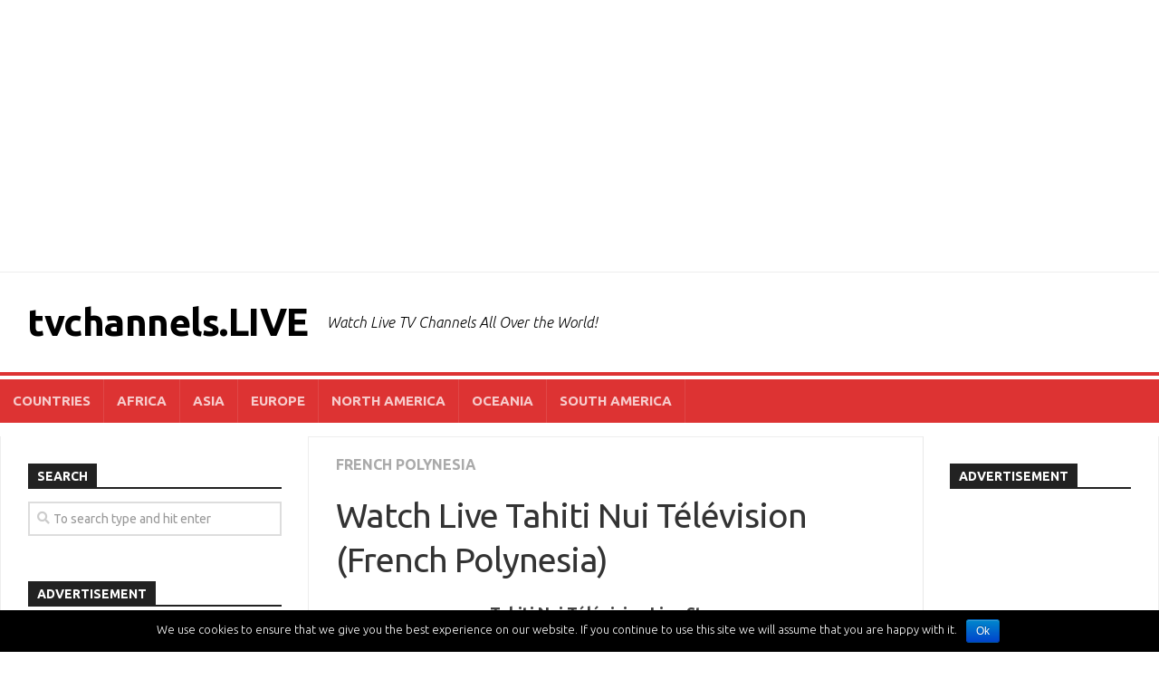

--- FILE ---
content_type: text/html; charset=UTF-8
request_url: https://tvchannels.live/tntv/
body_size: 10329
content:
<!DOCTYPE html> 
<html class="no-js" lang="en">

<head>
	<meta charset="UTF-8">
	<meta name="viewport" content="width=device-width, initial-scale=1.0">
	<link rel="profile" href="https://gmpg.org/xfn/11">
	<link rel="pingback" href="https://tvchannels.live/xmlrpc.php">
	
	<title>Watch Live Tahiti Nui Télévision (French Polynesia) &#8211; tvchannels.LIVE</title>
<script>document.documentElement.className = document.documentElement.className.replace("no-js","js");</script>
<link rel='dns-prefetch' href='//fonts.googleapis.com' />
<link rel='dns-prefetch' href='//s.w.org' />
<link rel="alternate" type="application/rss+xml" title="tvchannels.LIVE &raquo; Feed" href="https://tvchannels.live/feed/" />
<link rel="alternate" type="application/rss+xml" title="tvchannels.LIVE &raquo; Comments Feed" href="https://tvchannels.live/comments/feed/" />
		<!-- This site uses the Google Analytics by MonsterInsights plugin v8.4.0 - Using Analytics tracking - https://www.monsterinsights.com/ -->
							<script src="//www.googletagmanager.com/gtag/js?id=UA-127063555-1"  data-cfasync="false" data-wpfc-render="false" type="text/javascript" async></script>
			<script data-cfasync="false" data-wpfc-render="false" type="text/javascript">
				var mi_version = '8.4.0';
				var mi_track_user = true;
				var mi_no_track_reason = '';
				
								var disableStrs = [
										'ga-disable-G-PGRZP5WPV2',
															'ga-disable-UA-127063555-1',
									];

				/* Function to detect opted out users */
				function __gtagTrackerIsOptedOut() {
					for ( var index = 0; index < disableStrs.length; index++ ) {
						if ( document.cookie.indexOf( disableStrs[ index ] + '=true' ) > -1 ) {
							return true;
						}
					}

					return false;
				}

				/* Disable tracking if the opt-out cookie exists. */
				if ( __gtagTrackerIsOptedOut() ) {
					for ( var index = 0; index < disableStrs.length; index++ ) {
						window[ disableStrs[ index ] ] = true;
					}
				}

				/* Opt-out function */
				function __gtagTrackerOptout() {
					for ( var index = 0; index < disableStrs.length; index++ ) {
						document.cookie = disableStrs[ index ] + '=true; expires=Thu, 31 Dec 2099 23:59:59 UTC; path=/';
						window[ disableStrs[ index ] ] = true;
					}
				}

				if ( 'undefined' === typeof gaOptout ) {
					function gaOptout() {
						__gtagTrackerOptout();
					}
				}
								window.dataLayer = window.dataLayer || [];

				window.MonsterInsightsDualTracker = {
					helpers: {},
					trackers: {},
				};
				if ( mi_track_user ) {
					function __gtagDataLayer() {
						dataLayer.push( arguments );
					}

					function __gtagTracker( type, name, parameters ) {
						if (!parameters) {
							parameters = {};
						}

						if (parameters.send_to) {
							__gtagDataLayer.apply( null, arguments );
							return;
						}

						if ( type === 'event' ) {
															parameters.send_to = monsterinsights_frontend.v4_id;
								var hookName = name;
								if ( typeof parameters[ 'event_category' ] !== 'undefined' ) {
									hookName = parameters[ 'event_category' ] + ':' + name;
								}

								if ( typeof MonsterInsightsDualTracker.trackers[ hookName ] !== 'undefined' ) {
									MonsterInsightsDualTracker.trackers[ hookName ]( parameters );
								} else {
									__gtagDataLayer( 'event', name, parameters );
								}
							
															parameters.send_to = monsterinsights_frontend.ua;
								__gtagDataLayer( type, name, parameters );
													} else {
							__gtagDataLayer.apply( null, arguments );
						}
					}
					__gtagTracker( 'js', new Date() );
					__gtagTracker( 'set', {
						'developer_id.dZGIzZG' : true,
											} );
										__gtagTracker( 'config', 'G-PGRZP5WPV2', {"forceSSL":"true"} );
															__gtagTracker( 'config', 'UA-127063555-1', {"forceSSL":"true"} );
										window.gtag = __gtagTracker;											(function () {
							/* https://developers.google.com/analytics/devguides/collection/analyticsjs/ */
							/* ga and __gaTracker compatibility shim. */
							var noopfn = function () {
								return null;
							};
							var newtracker = function () {
								return new Tracker();
							};
							var Tracker = function () {
								return null;
							};
							var p = Tracker.prototype;
							p.get = noopfn;
							p.set = noopfn;
							p.send = function (){
								var args = Array.prototype.slice.call(arguments);
								args.unshift( 'send' );
								__gaTracker.apply(null, args);
							};
							var __gaTracker = function () {
								var len = arguments.length;
								if ( len === 0 ) {
									return;
								}
								var f = arguments[len - 1];
								if ( typeof f !== 'object' || f === null || typeof f.hitCallback !== 'function' ) {
									if ( 'send' === arguments[0] ) {
										var hitConverted, hitObject = false, action;
										if ( 'event' === arguments[1] ) {
											if ( 'undefined' !== typeof arguments[3] ) {
												hitObject = {
													'eventAction': arguments[3],
													'eventCategory': arguments[2],
													'eventLabel': arguments[4],
													'value': arguments[5] ? arguments[5] : 1,
												}
											}
										}
										if ( 'pageview' === arguments[1] ) {
											if ( 'undefined' !== typeof arguments[2] ) {
												hitObject = {
													'eventAction': 'page_view',
													'page_path' : arguments[2],
												}
											}
										}
										if ( typeof arguments[2] === 'object' ) {
											hitObject = arguments[2];
										}
										if ( typeof arguments[5] === 'object' ) {
											Object.assign( hitObject, arguments[5] );
										}
										if ( 'undefined' !== typeof arguments[1].hitType ) {
											hitObject = arguments[1];
											if ( 'pageview' === hitObject.hitType ) {
												hitObject.eventAction = 'page_view';
											}
										}
										if ( hitObject ) {
											action = 'timing' === arguments[1].hitType ? 'timing_complete' : hitObject.eventAction;
											hitConverted = mapArgs( hitObject );
											__gtagTracker( 'event', action, hitConverted );
										}
									}
									return;
								}

								function mapArgs( args ) {
									var arg, hit = {};
									var gaMap = {
										'eventCategory': 'event_category',
										'eventAction': 'event_action',
										'eventLabel': 'event_label',
										'eventValue': 'event_value',
										'nonInteraction': 'non_interaction',
										'timingCategory': 'event_category',
										'timingVar': 'name',
										'timingValue': 'value',
										'timingLabel': 'event_label',
										'page' : 'page_path',
										'location' : 'page_location',
										'title' : 'page_title',
									};
									for ( arg in args ) {
																				if ( ! ( ! args.hasOwnProperty(arg) || ! gaMap.hasOwnProperty(arg) ) ) {
											hit[gaMap[arg]] = args[arg];
										} else {
											hit[arg] = args[arg];
										}
									}
									return hit;
								}

								try {
									f.hitCallback();
								} catch ( ex ) {
								}
							};
							__gaTracker.create = newtracker;
							__gaTracker.getByName = newtracker;
							__gaTracker.getAll = function () {
								return [];
							};
							__gaTracker.remove = noopfn;
							__gaTracker.loaded = true;
							window['__gaTracker'] = __gaTracker;
						})();
									} else {
										console.log( "" );
					( function () {
							function __gtagTracker() {
								return null;
							}
							window['__gtagTracker'] = __gtagTracker;
							window['gtag'] = __gtagTracker;
					} )();
									}
			</script>
				<!-- / Google Analytics by MonsterInsights -->
				<script type="text/javascript">
			window._wpemojiSettings = {"baseUrl":"https:\/\/s.w.org\/images\/core\/emoji\/11\/72x72\/","ext":".png","svgUrl":"https:\/\/s.w.org\/images\/core\/emoji\/11\/svg\/","svgExt":".svg","source":{"concatemoji":"https:\/\/tvchannels.live\/wp-includes\/js\/wp-emoji-release.min.js?ver=4.9.22"}};
			!function(e,a,t){var n,r,o,i=a.createElement("canvas"),p=i.getContext&&i.getContext("2d");function s(e,t){var a=String.fromCharCode;p.clearRect(0,0,i.width,i.height),p.fillText(a.apply(this,e),0,0);e=i.toDataURL();return p.clearRect(0,0,i.width,i.height),p.fillText(a.apply(this,t),0,0),e===i.toDataURL()}function c(e){var t=a.createElement("script");t.src=e,t.defer=t.type="text/javascript",a.getElementsByTagName("head")[0].appendChild(t)}for(o=Array("flag","emoji"),t.supports={everything:!0,everythingExceptFlag:!0},r=0;r<o.length;r++)t.supports[o[r]]=function(e){if(!p||!p.fillText)return!1;switch(p.textBaseline="top",p.font="600 32px Arial",e){case"flag":return s([55356,56826,55356,56819],[55356,56826,8203,55356,56819])?!1:!s([55356,57332,56128,56423,56128,56418,56128,56421,56128,56430,56128,56423,56128,56447],[55356,57332,8203,56128,56423,8203,56128,56418,8203,56128,56421,8203,56128,56430,8203,56128,56423,8203,56128,56447]);case"emoji":return!s([55358,56760,9792,65039],[55358,56760,8203,9792,65039])}return!1}(o[r]),t.supports.everything=t.supports.everything&&t.supports[o[r]],"flag"!==o[r]&&(t.supports.everythingExceptFlag=t.supports.everythingExceptFlag&&t.supports[o[r]]);t.supports.everythingExceptFlag=t.supports.everythingExceptFlag&&!t.supports.flag,t.DOMReady=!1,t.readyCallback=function(){t.DOMReady=!0},t.supports.everything||(n=function(){t.readyCallback()},a.addEventListener?(a.addEventListener("DOMContentLoaded",n,!1),e.addEventListener("load",n,!1)):(e.attachEvent("onload",n),a.attachEvent("onreadystatechange",function(){"complete"===a.readyState&&t.readyCallback()})),(n=t.source||{}).concatemoji?c(n.concatemoji):n.wpemoji&&n.twemoji&&(c(n.twemoji),c(n.wpemoji)))}(window,document,window._wpemojiSettings);
		</script>
		<style type="text/css">
img.wp-smiley,
img.emoji {
	display: inline !important;
	border: none !important;
	box-shadow: none !important;
	height: 1em !important;
	width: 1em !important;
	margin: 0 .07em !important;
	vertical-align: -0.1em !important;
	background: none !important;
	padding: 0 !important;
}
</style>
<link rel='stylesheet' id='cookie-notice-front-css'  href='https://tvchannels.live/wp-content/plugins/cookie-notice/css/front.min.css?ver=4.9.22' type='text/css' media='all' />
<link rel='stylesheet' id='responsive-lightbox-swipebox-css'  href='https://tvchannels.live/wp-content/plugins/responsive-lightbox/assets/swipebox/css/swipebox.min.css?ver=2.1.0' type='text/css' media='all' />
<link rel='stylesheet' id='kontrast-style-css'  href='https://tvchannels.live/wp-content/themes/kontrast/style.css?ver=4.9.22' type='text/css' media='all' />
<style id='kontrast-style-inline-css' type='text/css'>
body { font-family: "Ubuntu", Arial, sans-serif; }

::selection { background-color: #dd3333; }
::-moz-selection { background-color: #dd3333; }

a,
.themeform label .required,
.toggle-search:hover, 
.toggle-search.active,
.post-hover:hover .post-title a,
.post-title a:hover,
.post-nav li a:hover span,
.post-nav li a:hover i,
.sidebar.dark .post-nav li a:hover i,
.sidebar.dark .post-nav li a:hover span,
.content .post-nav li a:hover i,
.post-related a:hover,
.widget a:hover,
.widget_rss ul li a,
.widget_calendar a,
.alx-tabs-nav li.active a,
.alx-tab .tab-item-category a,
.alx-posts .post-item-category a,
.alx-tab li:hover .tab-item-title a,
.alx-tab li:hover .tab-item-comment a,
.alx-posts li:hover .post-item-title a,
.dark .widget a:hover,
.dark .widget_rss ul li a,
.dark .widget_calendar a,
.dark .alx-tab .tab-item-category a,
.dark .alx-posts .post-item-category a,
.dark .alx-tab li:hover .tab-item-title a,
.dark .alx-tab li:hover .tab-item-comment a,
.dark .alx-posts li:hover .post-item-title a,
.comment-tabs li.active a,
.comment-awaiting-moderation,
.child-menu a:hover,
.child-menu .current_page_item > a,
.light-sidebar .child-menu a:hover,
.light-sidebar .child-menu .current_page_item > a,
.wp-pagenavi a { color: #dd3333; }

.themeform input[type="button"],
.themeform input[type="reset"],
.themeform input[type="submit"],
.themeform button[type="button"],
.themeform button[type="reset"],
.themeform button[type="submit"],
.sidebar-toggle,
#flexslider-featured .flex-control-nav li a.flex-active,
.post-tags a:hover,

.widget_calendar caption,
.dark .widget_calendar caption,
.author-bio .bio-avatar:after,
.commentlist li.bypostauthor > .comment-body:after,
.commentlist li.comment-author-admin > .comment-body:after,
.jp-play-bar,
.jp-volume-bar-value { background-color: #dd3333; }

#header .container-inner > .pad,
.post-format .format-container { border-color: #dd3333; }

#nav-mobile .nav > li > a:hover, 
#nav-mobile .nav > li:hover > a,
#nav-mobile .nav li.current_page_item:hover > a, 
#nav-mobile .nav li.current-menu-item:hover > a,
#nav-mobile .nav li.current-menu-ancestor:hover > a,
#nav-mobile .nav li.current-post-parent:hover > a,
#nav-topbar .nav > li > a:hover, 
#nav-topbar .nav > li:hover > a,
#nav-topbar .nav li.current_page_item:hover > a, 
#nav-topbar .nav li.current-menu-item:hover > a,
#nav-topbar .nav li.current-menu-ancestor:hover > a,
#nav-topbar .nav li.current-post-parent:hover > a,
.alx-tabs-nav li.active a,
.dark .alx-tabs-nav li.active a,
.comment-tabs li.active a,
.wp-pagenavi a:hover,
.wp-pagenavi a:active,
.wp-pagenavi span.current { border-bottom-color: #dd3333!important; }				
				

.post-comments { background-color: #81d742; }
.post-comments span:before { border-right-color: #81d742; border-top-color: #81d742; }				
				

#nav-header.nav-container { background-color: #dd3333; }
@media only screen and (min-width: 720px) {
	#nav-header .nav ul { background-color: #dd3333; }
}			
				

#nav-footer.nav-container,
#footer-bottom #back-to-top { background-color: #dd3333; }
@media only screen and (min-width: 720px) {
	#nav-footer .nav ul { background-color: #dd3333; }
}			
				
#footer-bottom { background-color: #000000; }
.site-title a, .site-description { color: #000000; }

</style>
<link rel='stylesheet' id='kontrast-responsive-css'  href='https://tvchannels.live/wp-content/themes/kontrast/responsive.css?ver=4.9.22' type='text/css' media='all' />
<link rel='stylesheet' id='kontrast-font-awesome-css'  href='https://tvchannels.live/wp-content/themes/kontrast/fonts/all.min.css?ver=4.9.22' type='text/css' media='all' />
<link rel='stylesheet' id='ubuntu-css'  href='//fonts.googleapis.com/css?family=Ubuntu%3A400%2C400italic%2C300italic%2C300%2C700&#038;subset=latin%2Clatin-ext&#038;ver=4.9.22' type='text/css' media='all' />
<link rel='stylesheet' id='tablepress-default-css'  href='https://tvchannels.live/wp-content/plugins/tablepress/css/default.min.css?ver=1.9.2' type='text/css' media='all' />
<script type='text/javascript'>
/* <![CDATA[ */
var monsterinsights_frontend = {"js_events_tracking":"true","download_extensions":"doc,pdf,ppt,zip,xls,docx,pptx,xlsx","inbound_paths":"[]","home_url":"https:\/\/tvchannels.live","hash_tracking":"false","ua":"UA-127063555-1","v4_id":"G-PGRZP5WPV2"};
/* ]]> */
</script>
<script type='text/javascript' src='https://tvchannels.live/wp-content/plugins/google-analytics-for-wordpress/assets/js/frontend-gtag.min.js?ver=8.4.0'></script>
<script type='text/javascript' src='https://tvchannels.live/wp-includes/js/jquery/jquery.js?ver=1.12.4'></script>
<script type='text/javascript' src='https://tvchannels.live/wp-includes/js/jquery/jquery-migrate.min.js?ver=1.4.1'></script>
<script type='text/javascript' src='https://tvchannels.live/wp-content/plugins/alx-extensions/js/jquery.sharrre.min.js?ver=1.0.1'></script>
<script type='text/javascript'>
/* <![CDATA[ */
var cnArgs = {"ajaxurl":"https:\/\/tvchannels.live\/wp-admin\/admin-ajax.php","hideEffect":"fade","onScroll":"","onScrollOffset":"100","cookieName":"cookie_notice_accepted","cookieValue":"true","cookieTime":"2592000","cookiePath":"\/","cookieDomain":"","redirection":"","cache":"","refuse":"no","revoke_cookies":"0","revoke_cookies_opt":"automatic","secure":"1"};
/* ]]> */
</script>
<script type='text/javascript' src='https://tvchannels.live/wp-content/plugins/cookie-notice/js/front.min.js?ver=1.2.48'></script>
<script type='text/javascript' src='https://tvchannels.live/wp-content/plugins/responsive-lightbox/assets/swipebox/js/jquery.swipebox.min.js?ver=2.1.0'></script>
<script type='text/javascript' src='https://tvchannels.live/wp-content/plugins/responsive-lightbox/assets/infinitescroll/infinite-scroll.pkgd.min.js?ver=4.9.22'></script>
<script type='text/javascript'>
/* <![CDATA[ */
var rlArgs = {"script":"swipebox","selector":"lightbox","customEvents":"","activeGalleries":"1","animation":"1","hideCloseButtonOnMobile":"0","removeBarsOnMobile":"0","hideBars":"1","hideBarsDelay":"5000","videoMaxWidth":"1080","useSVG":"1","loopAtEnd":"0","woocommerce_gallery":"0","ajaxurl":"https:\/\/tvchannels.live\/wp-admin\/admin-ajax.php","nonce":"999c69f186"};
/* ]]> */
</script>
<script type='text/javascript' src='https://tvchannels.live/wp-content/plugins/responsive-lightbox/js/front.js?ver=2.1.0'></script>
<script type='text/javascript' src='https://tvchannels.live/wp-content/plugins/wp-hide-post/public/js/wp-hide-post-public.js?ver=2.0.10'></script>
<script type='text/javascript' src='https://tvchannels.live/wp-content/themes/kontrast/js/jquery.flexslider.min.js?ver=4.9.22'></script>
<link rel='https://api.w.org/' href='https://tvchannels.live/wp-json/' />
<link rel="EditURI" type="application/rsd+xml" title="RSD" href="https://tvchannels.live/xmlrpc.php?rsd" />
<link rel="wlwmanifest" type="application/wlwmanifest+xml" href="https://tvchannels.live/wp-includes/wlwmanifest.xml" /> 
<link rel='prev' title='Watch Live Verbum TV (Sri Lanka)' href='https://tvchannels.live/verbum-tv/' />
<link rel='next' title='Watch Live RASD TV (Western Sahara)' href='https://tvchannels.live/rasd-tv/' />
<meta name="generator" content="WordPress 4.9.22" />
<link rel="canonical" href="https://tvchannels.live/tntv/" />
<link rel='shortlink' href='https://tvchannels.live/?p=13644' />
<link rel="alternate" type="application/json+oembed" href="https://tvchannels.live/wp-json/oembed/1.0/embed?url=https%3A%2F%2Ftvchannels.live%2Ftntv%2F" />
<link rel="alternate" type="text/xml+oembed" href="https://tvchannels.live/wp-json/oembed/1.0/embed?url=https%3A%2F%2Ftvchannels.live%2Ftntv%2F&#038;format=xml" />
<script async src="https://pagead2.googlesyndication.com/pagead/js/adsbygoogle.js"></script>
<script>
  (adsbygoogle = window.adsbygoogle || []).push({
    google_ad_client: "ca-pub-6312146506362468",
    enable_page_level_ads: true
  });
</script><style>/* CSS added by WP Meta and Date Remover*/.entry-meta {display:none !important;}
	.home .entry-meta { display: none; }
	.entry-footer {display:none !important;}
	.home .entry-footer { display: none; }
    .post-byline {  display:none!important; }</style><style type="text/css" id="custom-background-css">
body.custom-background { background-color: #ffffff; }
</style>
<link rel="icon" href="https://tvchannels.live/wp-content/uploads/2018/11/cropped-LIVE-150x150.png" sizes="32x32" />
<link rel="icon" href="https://tvchannels.live/wp-content/uploads/2018/11/cropped-LIVE-300x300.png" sizes="192x192" />
<link rel="apple-touch-icon-precomposed" href="https://tvchannels.live/wp-content/uploads/2018/11/cropped-LIVE-300x300.png" />
<meta name="msapplication-TileImage" content="https://tvchannels.live/wp-content/uploads/2018/11/cropped-LIVE-300x300.png" />
<style id="kirki-inline-styles"></style></head>

<body data-rsssl=1 class="post-template-default single single-post postid-13644 single-format-video custom-background cookies-not-set col-3cm full-width light-sidebar">


<a class="skip-link screen-reader-text" href="#page">Skip to content</a>

<div id="wrapper">

	<header id="header">
		
				
				
					<div class="container" id="header-ads">
				<div class="container-inner">
					<div id="custom_html-2" class="widget_text widget widget_custom_html"><h3 class="group"><span>ADVERTISEMENT</span></h3><div class="textwidget custom-html-widget"><script async src="https://pagead2.googlesyndication.com/pagead/js/adsbygoogle.js?client=ca-pub-6312146506362468"
     crossorigin="anonymous"></script>
<!-- Header Ad - Dec/25 -->
<ins class="adsbygoogle"
     style="display:block"
     data-ad-client="ca-pub-6312146506362468"
     data-ad-slot="7588750286"
     data-ad-format="auto"
     data-full-width-responsive="true"></ins>
<script>
     (adsbygoogle = window.adsbygoogle || []).push({});
</script></div></div>				</div><!--/.container-inner-->
			</div><!--/.container-->
				
		<div class="container-inner group">
			
							<div class="group pad">
					<p class="site-title"><a href="https://tvchannels.live/" rel="home">tvchannels.LIVE</a></p>
											<p class="site-description">Watch Live TV Channels All Over the World!</p>
														</div>
						
			
							<nav class="nav-container group" id="nav-header">
					<div class="nav-toggle"><i class="fas fa-bars"></i></div>
					<div class="nav-text"><!-- put your mobile menu text here --></div>
					<div class="nav-wrap container"><ul id="menu-header-menu" class="nav group"><li id="menu-item-13235" class="menu-item menu-item-type-post_type menu-item-object-page menu-item-13235"><a href="https://tvchannels.live/countries/">COUNTRIES</a></li>
<li id="menu-item-12470" class="menu-item menu-item-type-post_type menu-item-object-page menu-item-12470"><a href="https://tvchannels.live/africa/">AFRICA</a></li>
<li id="menu-item-12469" class="menu-item menu-item-type-post_type menu-item-object-page menu-item-12469"><a href="https://tvchannels.live/asia/">ASIA</a></li>
<li id="menu-item-12468" class="menu-item menu-item-type-post_type menu-item-object-page menu-item-12468"><a href="https://tvchannels.live/europe/">EUROPE</a></li>
<li id="menu-item-12467" class="menu-item menu-item-type-post_type menu-item-object-page menu-item-12467"><a href="https://tvchannels.live/north-america/">NORTH AMERICA</a></li>
<li id="menu-item-12466" class="menu-item menu-item-type-post_type menu-item-object-page menu-item-12466"><a href="https://tvchannels.live/oceania/">OCEANIA</a></li>
<li id="menu-item-12465" class="menu-item menu-item-type-post_type menu-item-object-page menu-item-12465"><a href="https://tvchannels.live/south-america/">SOUTH AMERICA</a></li>
</ul></div>
				</nav><!--/#nav-header-->
						
						
		</div><!--/.container-->
		
	</header><!--/#header-->
	
	<div class="container" id="page">
		<div class="container-inner">			
			<div class="main">
				<div class="main-inner group">
<div class="content">

	<div class="page-title pad group">

			<ul class="meta-single group">
			<li class="category"><a href="https://tvchannels.live/category/channels/oceania/french-polynesia/" rel="category tag">FRENCH POLYNESIA</a></li>
					</ul>
		
	
</div><!--/.page-title-->
	<div class="pad group">

					<article class="post-13644 post type-post status-publish format-video has-post-thumbnail hentry category-french-polynesia tag-tahiti-nui-television-live-stream tag-tv-channels-from-french-polynesia tag-watch-live-tahiti-nui-television post_format-post-format-video">
				<div class="post-inner group">

					<h1 class="post-title">Watch Live Tahiti Nui Télévision (French Polynesia)</h1>
					<p class="post-byline">by <a href="https://tvchannels.live/author/admin/" title="Posts by " rel="author"></a> &middot; </p>

					




	<div class="post-format">	
			</div>
	




					<div class="clear"></div>

					<div class="entry ">
						<div class="entry-inner">
							<p style="text-align: center;"><strong><span style="text-decoration: underline;">Tahiti Nui Télévision Live Stream</span></strong></p>
<p><span id="more-13644"></span></p>
<p style="text-align: center;">You can watch Tahiti Nui Télévision on the channel&#8217;s official website.</p>
<p style="text-align: center;"><a href="https://www.tntv.pf/direct/" target="_blank" rel="noopener"><span style="text-decoration: underline;">Go to Live Stream</span></a></p>
<p style="text-align: center;"><strong><span style="text-decoration: underline;">Website</span></strong></p>
<p style="text-align: center;"><a href="https://www.tntv.pf" target="_blank" rel="noopener"><span style="text-decoration: underline;">https://www.tntv.pf</span></a></p>
<p style="text-align: center;"><strong><span style="text-decoration: underline;">Facebook</span></strong></p>
<p style="text-align: center;"><iframe style="border: none; overflow: hidden;" src="https://www.facebook.com/plugins/page.php?href=https%3A%2F%2Fwww.facebook.com%2FTahitiNuiTelevision&amp;tabs=timeline&amp;width=500&amp;height=750&amp;small_header=true&amp;adapt_container_width=true&amp;hide_cover=false&amp;show_facepile=false&amp;appId" width="500" height="750" frameborder="0" scrolling="no" allowfullscreen="allowfullscreen"></iframe></p>
<p style="text-align: center;"><strong><span style="text-decoration: underline;">Twitter</span></strong></p>
<p style="text-align: center;"><a class="twitter-timeline" href="https://twitter.com/TahitinuiTV?ref_src=twsrc%5Etfw" data-lang="en" data-width="500" data-height="750">Tweets by TahitinuiTV</a> <script async src="https://platform.twitter.com/widgets.js" charset="utf-8"></script></p>
<p style="text-align: center;"><strong><span style="text-decoration: underline;">YouTube</span></strong></p>
<p style="text-align: center;"><a href="https://www.youtube.com/c/TahitiNuiTelevision" target="_blank" rel="noopener"><span style="text-decoration: underline;">https://www.youtube.com/c/TahitiNuiTelevision</span></a></p>
<hr />
<p style="text-align: center;"><a href="https://tvchannels.live/french-polynesia/"><span style="text-decoration: underline;">More TV Channels from French Polynesia</span></a></p>
<hr />
<p><em><strong>DISCLAIMER: tvchannels.LIVE is NOT responsible for inaccuracies in the datas presented. Please use independent sources of information.</strong></em></p>
													</div>
												<div class="clear"></div>
					</div><!--/.entry-->

				</div><!--/.post-inner-->
			</article><!--/.post-->
		
		<div class="clear"></div>

		<p class="post-tags"><span>Tags:</span> <a href="https://tvchannels.live/tag/tahiti-nui-television-live-stream/" rel="tag">Tahiti Nui Télévision Live Stream</a><a href="https://tvchannels.live/tag/tv-channels-from-french-polynesia/" rel="tag">TV Channels from French Polynesia</a><a href="https://tvchannels.live/tag/watch-live-tahiti-nui-television/" rel="tag">Watch Live Tahiti Nui Télévision</a></p>
		
		
		

<h4 class="heading">
	<i class="fas fa-hand-point-right"></i>You may also like...</h4>

<ul class="related-posts group">
	
		<li class="related post-hover">
		<article class="post-13931 post type-post status-publish format-video has-post-thumbnail hentry category-curacao tag-nos-pais-tv-live-stream tag-tv-channels-from-curacao tag-watch-live-nos-pais-tv post_format-post-format-video">

			<div class="post-thumbnail">
				<a href="https://tvchannels.live/nos-pais-tv/">
											<img width="520" height="245" src="https://tvchannels.live/wp-content/uploads/2022/01/Watch-Live-520x245.png" class="attachment-kontrast-medium size-kontrast-medium wp-post-image" alt="" srcset="https://tvchannels.live/wp-content/uploads/2022/01/Watch-Live-520x245.png 520w, https://tvchannels.live/wp-content/uploads/2022/01/Watch-Live-720x340.png 720w" sizes="(max-width: 520px) 100vw, 520px" />										<span class="thumb-icon small"><i class="fas fa-play"></i></span>														</a>
							</div><!--/.post-thumbnail-->
			
			<div class="related-inner">
				
				<h4 class="post-title">
					<a href="https://tvchannels.live/nos-pais-tv/" rel="bookmark">Watch Live Nos Pais TV (Curaçao)</a>
				</h4><!--/.post-title-->
				
				<div class="post-meta group">
					<p class="post-date"></p>
				</div><!--/.post-meta-->
			
			</div><!--/.related-inner-->

		</article>
	</li><!--/.related-->
		<li class="related post-hover">
		<article class="post-15325 post type-post status-publish format-video has-post-thumbnail hentry category-uzbekistan tag-mening-yurtim-my5-live-stream tag-tv-channels-from-uzbekistan tag-watch-live-mening-yurtim-my5 post_format-post-format-video">

			<div class="post-thumbnail">
				<a href="https://tvchannels.live/mening-yurtim-my5/">
											<img width="520" height="245" src="https://tvchannels.live/wp-content/uploads/2022/01/Watch-Live-520x245.png" class="attachment-kontrast-medium size-kontrast-medium wp-post-image" alt="" srcset="https://tvchannels.live/wp-content/uploads/2022/01/Watch-Live-520x245.png 520w, https://tvchannels.live/wp-content/uploads/2022/01/Watch-Live-720x340.png 720w" sizes="(max-width: 520px) 100vw, 520px" />										<span class="thumb-icon small"><i class="fas fa-play"></i></span>														</a>
							</div><!--/.post-thumbnail-->
			
			<div class="related-inner">
				
				<h4 class="post-title">
					<a href="https://tvchannels.live/mening-yurtim-my5/" rel="bookmark">Watch Live Mening Yurtim &#8211; MY5 (Uzbekistan)</a>
				</h4><!--/.post-title-->
				
				<div class="post-meta group">
					<p class="post-date"></p>
				</div><!--/.post-meta-->
			
			</div><!--/.related-inner-->

		</article>
	</li><!--/.related-->
		<li class="related post-hover">
		<article class="post-15073 post type-post status-publish format-video has-post-thumbnail hentry category-netherlands tag-nh-nieuws-live-stream tag-tv-channels-from-the-netherlands tag-watch-live-nh-nieuws post_format-post-format-video">

			<div class="post-thumbnail">
				<a href="https://tvchannels.live/nh-nieuws/">
											<img width="520" height="245" src="https://tvchannels.live/wp-content/uploads/2022/01/Watch-Live-520x245.png" class="attachment-kontrast-medium size-kontrast-medium wp-post-image" alt="" srcset="https://tvchannels.live/wp-content/uploads/2022/01/Watch-Live-520x245.png 520w, https://tvchannels.live/wp-content/uploads/2022/01/Watch-Live-720x340.png 720w" sizes="(max-width: 520px) 100vw, 520px" />										<span class="thumb-icon small"><i class="fas fa-play"></i></span>														</a>
							</div><!--/.post-thumbnail-->
			
			<div class="related-inner">
				
				<h4 class="post-title">
					<a href="https://tvchannels.live/nh-nieuws/" rel="bookmark">Watch Live NH Nieuws (Netherlands)</a>
				</h4><!--/.post-title-->
				
				<div class="post-meta group">
					<p class="post-date"></p>
				</div><!--/.post-meta-->
			
			</div><!--/.related-inner-->

		</article>
	</li><!--/.related-->
		
</ul><!--/.post-related-->


		
	</div><!--/.pad-->

</div><!--/.content-->


	<div class="sidebar s1 ">
		
		<a class="sidebar-toggle" title="Expand Sidebar"><i class="fa icon-sidebar-toggle"></i></a>
		
		<div class="sidebar-content">
			
						
						
			<div id="search-3" class="widget widget_search"><h3 class="group"><span>SEARCH</span></h3><form method="get" class="searchform themeform" action="https://tvchannels.live/">
	<div>
		<input type="text" class="search" name="s" onblur="if(this.value=='')this.value='To search type and hit enter';" onfocus="if(this.value=='To search type and hit enter')this.value='';" value="To search type and hit enter" />
	</div>
</form></div><div id="custom_html-4" class="widget_text widget widget_custom_html"><h3 class="group"><span>ADVERTISEMENT</span></h3><div class="textwidget custom-html-widget"><script async src="https://pagead2.googlesyndication.com/pagead/js/adsbygoogle.js?client=ca-pub-6312146506362468"
     crossorigin="anonymous"></script>
<!-- Left Widget Ad - Dec/25 -->
<ins class="adsbygoogle"
     style="display:block"
     data-ad-client="ca-pub-6312146506362468"
     data-ad-slot="6827151193"
     data-ad-format="auto"
     data-full-width-responsive="true"></ins>
<script>
     (adsbygoogle = window.adsbygoogle || []).push({});
</script></div></div><div id="alxposts-2" class="widget widget_alx_posts">
<h3 class="group"><span>POSTS</span></h3>
	
	<ul class="alx-posts group ">
				<li>

			
			<div class="post-item-inner group">
				<p class="post-item-category"><a href="https://tvchannels.live/category/channels/europe/croatia/" rel="category tag">CROATIA</a></p>				<p class="post-item-title"><a href="https://tvchannels.live/hrt-2/" rel="bookmark">Watch Live HRT 2 (Croatia)</a></p>
							</div>

		</li>
				<li>

			
			<div class="post-item-inner group">
				<p class="post-item-category"><a href="https://tvchannels.live/category/channels/asia/" rel="category tag">ASIA</a> / <a href="https://tvchannels.live/category/channels/" rel="category tag">CHANNELS</a> / <a href="https://tvchannels.live/category/channels/asia/singapore/" rel="category tag">SINGAPORE</a></p>				<p class="post-item-title"><a href="https://tvchannels.live/singapore/" rel="bookmark">TV Channels from Singapore</a></p>
							</div>

		</li>
				<li>

			
			<div class="post-item-inner group">
				<p class="post-item-category"><a href="https://tvchannels.live/category/channels/north-america/guatemala/" rel="category tag">GUATEMALA</a></p>				<p class="post-item-title"><a href="https://tvchannels.live/tn23/" rel="bookmark">Watch Live TN23 (Guatemala)</a></p>
							</div>

		</li>
				<li>

			
			<div class="post-item-inner group">
				<p class="post-item-category"><a href="https://tvchannels.live/category/channels/asia/north-korea/" rel="category tag">NORTH KOREA</a></p>				<p class="post-item-title"><a href="https://tvchannels.live/korea-central-tv/" rel="bookmark">Watch Live Korea Central TV (North Korea)</a></p>
							</div>

		</li>
				<li>

			
			<div class="post-item-inner group">
				<p class="post-item-category"><a href="https://tvchannels.live/category/channels/europe/latvia/" rel="category tag">LATVIA</a></p>				<p class="post-item-title"><a href="https://tvchannels.live/ltv7/" rel="bookmark">Watch Live LTV7 (Latvia)</a></p>
							</div>

		</li>
					</ul><!--/.alx-posts-->

</div>
			
		</div><!--/.sidebar-content-->
		
	</div><!--/.sidebar-->

	
<div class="sidebar s2">
	
	<a class="sidebar-toggle" title="Expand Sidebar"><i class="fa icon-sidebar-toggle"></i></a>
	
	<div class="sidebar-content">
		
				
		<div id="custom_html-5" class="widget_text widget widget_custom_html"><h3 class="group"><span>ADVERTISEMENT</span></h3><div class="textwidget custom-html-widget"><script async src="https://pagead2.googlesyndication.com/pagead/js/adsbygoogle.js?client=ca-pub-6312146506362468"
     crossorigin="anonymous"></script>
<!-- Right Widget Ad - Dec/25 -->
<ins class="adsbygoogle"
     style="display:block"
     data-ad-client="ca-pub-6312146506362468"
     data-ad-slot="3992463667"
     data-ad-format="auto"
     data-full-width-responsive="true"></ins>
<script>
     (adsbygoogle = window.adsbygoogle || []).push({});
</script></div></div><div id="text-3" class="widget widget_text"><h3 class="group"><span>SOCIAL</span></h3>			<div class="textwidget"><p><a href="https://x.com/tvchnnlslv" target="_blank" rel="noopener"><strong>X (Twitter)</strong></a></p>
<p><a href="https://www.linkedin.com/company/tvchannelslive" target="_blank" rel="noopener"><strong>LinkedIn</strong></a></p>
</div>
		</div><div id="tag_cloud-3" class="widget widget_tag_cloud"><h3 class="group"><span>CATEGORIES</span></h3><div class="tagcloud"><a href="https://tvchannels.live/category/channels/africa/" class="tag-cloud-link tag-link-62 tag-link-position-1" style="font-size: 16.891891891892pt;" aria-label="AFRICA (52 items)">AFRICA</a>
<a href="https://tvchannels.live/category/channels/asia/" class="tag-cloud-link tag-link-61 tag-link-position-2" style="font-size: 16.702702702703pt;" aria-label="ASIA (49 items)">ASIA</a>
<a href="https://tvchannels.live/category/channels/europe/austria/" class="tag-cloud-link tag-link-116 tag-link-position-3" style="font-size: 12.918918918919pt;" aria-label="AUSTRIA (19 items)">AUSTRIA</a>
<a href="https://tvchannels.live/category/channels/asia/bahrain/" class="tag-cloud-link tag-link-148 tag-link-position-4" style="font-size: 8.6621621621622pt;" aria-label="BAHRAIN (6 items)">BAHRAIN</a>
<a href="https://tvchannels.live/category/channels/europe/belarus/" class="tag-cloud-link tag-link-412 tag-link-position-5" style="font-size: 9.6081081081081pt;" aria-label="BELARUS (8 items)">BELARUS</a>
<a href="https://tvchannels.live/category/channels/europe/belgium/" class="tag-cloud-link tag-link-115 tag-link-position-6" style="font-size: 10.081081081081pt;" aria-label="BELGIUM (9 items)">BELGIUM</a>
<a href="https://tvchannels.live/category/channels/asia/cambodia/" class="tag-cloud-link tag-link-365 tag-link-position-7" style="font-size: 9.1351351351351pt;" aria-label="CAMBODIA (7 items)">CAMBODIA</a>
<a href="https://tvchannels.live/category/channels/" class="tag-cloud-link tag-link-56 tag-link-position-8" style="font-size: 22pt;" aria-label="CHANNELS (181 items)">CHANNELS</a>
<a href="https://tvchannels.live/category/channels/north-america/costa-rica/" class="tag-cloud-link tag-link-664 tag-link-position-9" style="font-size: 10.459459459459pt;" aria-label="COSTA RICA (10 items)">COSTA RICA</a>
<a href="https://tvchannels.live/category/channels/europe/croatia/" class="tag-cloud-link tag-link-112 tag-link-position-10" style="font-size: 9.6081081081081pt;" aria-label="CROATIA (8 items)">CROATIA</a>
<a href="https://tvchannels.live/category/channels/north-america/cuba/" class="tag-cloud-link tag-link-679 tag-link-position-11" style="font-size: 8.6621621621622pt;" aria-label="CUBA (6 items)">CUBA</a>
<a href="https://tvchannels.live/category/channels/europe/cyprus/" class="tag-cloud-link tag-link-111 tag-link-position-12" style="font-size: 10.459459459459pt;" aria-label="CYPRUS (10 items)">CYPRUS</a>
<a href="https://tvchannels.live/category/channels/europe/czechia/" class="tag-cloud-link tag-link-1480 tag-link-position-13" style="font-size: 12.256756756757pt;" aria-label="CZECHIA (16 items)">CZECHIA</a>
<a href="https://tvchannels.live/category/channels/europe/denmark/" class="tag-cloud-link tag-link-109 tag-link-position-14" style="font-size: 10.081081081081pt;" aria-label="DENMARK (9 items)">DENMARK</a>
<a href="https://tvchannels.live/category/channels/south-america/ecuador/" class="tag-cloud-link tag-link-430 tag-link-position-15" style="font-size: 9.6081081081081pt;" aria-label="ECUADOR (8 items)">ECUADOR</a>
<a href="https://tvchannels.live/category/channels/north-america/el-salvador/" class="tag-cloud-link tag-link-669 tag-link-position-16" style="font-size: 8pt;" aria-label="EL SALVADOR (5 items)">EL SALVADOR</a>
<a href="https://tvchannels.live/category/channels/europe/estonia/" class="tag-cloud-link tag-link-108 tag-link-position-17" style="font-size: 8pt;" aria-label="ESTONIA (5 items)">ESTONIA</a>
<a href="https://tvchannels.live/category/channels/europe/" class="tag-cloud-link tag-link-60 tag-link-position-18" style="font-size: 16.22972972973pt;" aria-label="EUROPE (44 items)">EUROPE</a>
<a href="https://tvchannels.live/category/channels/europe/finland/" class="tag-cloud-link tag-link-107 tag-link-position-19" style="font-size: 8pt;" aria-label="FINLAND (5 items)">FINLAND</a>
<a href="https://tvchannels.live/category/channels/north-america/guatemala/" class="tag-cloud-link tag-link-471 tag-link-position-20" style="font-size: 11.121621621622pt;" aria-label="GUATEMALA (12 items)">GUATEMALA</a>
<a href="https://tvchannels.live/category/channels/europe/hungary/" class="tag-cloud-link tag-link-103 tag-link-position-21" style="font-size: 11.121621621622pt;" aria-label="HUNGARY (12 items)">HUNGARY</a>
<a href="https://tvchannels.live/category/channels/europe/iceland/" class="tag-cloud-link tag-link-102 tag-link-position-22" style="font-size: 8pt;" aria-label="ICELAND (5 items)">ICELAND</a>
<a href="https://tvchannels.live/category/channels/asia/malaysia/" class="tag-cloud-link tag-link-133 tag-link-position-23" style="font-size: 11.783783783784pt;" aria-label="MALAYSIA (14 items)">MALAYSIA</a>
<a href="https://tvchannels.live/category/channels/asia/maldives/" class="tag-cloud-link tag-link-132 tag-link-position-24" style="font-size: 10.459459459459pt;" aria-label="MALDIVES (10 items)">MALDIVES</a>
<a href="https://tvchannels.live/category/channels/europe/malta/" class="tag-cloud-link tag-link-694 tag-link-position-25" style="font-size: 8.6621621621622pt;" aria-label="MALTA (6 items)">MALTA</a>
<a href="https://tvchannels.live/category/channels/europe/moldova/" class="tag-cloud-link tag-link-793 tag-link-position-26" style="font-size: 8.6621621621622pt;" aria-label="MOLDOVA (6 items)">MOLDOVA</a>
<a href="https://tvchannels.live/category/channels/africa/morocco/" class="tag-cloud-link tag-link-160 tag-link-position-27" style="font-size: 11.121621621622pt;" aria-label="MOROCCO (12 items)">MOROCCO</a>
<a href="https://tvchannels.live/category/channels/europe/netherlands/" class="tag-cloud-link tag-link-94 tag-link-position-28" style="font-size: 11.972972972973pt;" aria-label="NETHERLANDS (15 items)">NETHERLANDS</a>
<a href="https://tvchannels.live/category/channels/oceania/new-zealand/" class="tag-cloud-link tag-link-68 tag-link-position-29" style="font-size: 11.972972972973pt;" aria-label="NEW ZEALAND (15 items)">NEW ZEALAND</a>
<a href="https://tvchannels.live/category/channels/north-america/" class="tag-cloud-link tag-link-59 tag-link-position-30" style="font-size: 11.783783783784pt;" aria-label="NORTH AMERICA (14 items)">NORTH AMERICA</a>
<a href="https://tvchannels.live/category/channels/europe/north-macedonia/" class="tag-cloud-link tag-link-704 tag-link-position-31" style="font-size: 10.837837837838pt;" aria-label="NORTH MACEDONIA (11 items)">NORTH MACEDONIA</a>
<a href="https://tvchannels.live/category/channels/oceania/" class="tag-cloud-link tag-link-58 tag-link-position-32" style="font-size: 8.6621621621622pt;" aria-label="OCEANIA (6 items)">OCEANIA</a>
<a href="https://tvchannels.live/category/channels/asia/oman/" class="tag-cloud-link tag-link-129 tag-link-position-33" style="font-size: 8.6621621621622pt;" aria-label="OMAN (6 items)">OMAN</a>
<a href="https://tvchannels.live/category/channels/south-america/paraguay/" class="tag-cloud-link tag-link-398 tag-link-position-34" style="font-size: 11.972972972973pt;" aria-label="PARAGUAY (15 items)">PARAGUAY</a>
<a href="https://tvchannels.live/category/channels/europe/portugal/" class="tag-cloud-link tag-link-91 tag-link-position-35" style="font-size: 12.918918918919pt;" aria-label="PORTUGAL (19 items)">PORTUGAL</a>
<a href="https://tvchannels.live/category/channels/asia/qatar/" class="tag-cloud-link tag-link-118 tag-link-position-36" style="font-size: 11.783783783784pt;" aria-label="QATAR (14 items)">QATAR</a>
<a href="https://tvchannels.live/category/channels/europe/slovakia/" class="tag-cloud-link tag-link-87 tag-link-position-37" style="font-size: 11.783783783784pt;" aria-label="SLOVAKIA (14 items)">SLOVAKIA</a>
<a href="https://tvchannels.live/category/channels/europe/slovenia/" class="tag-cloud-link tag-link-86 tag-link-position-38" style="font-size: 9.6081081081081pt;" aria-label="SLOVENIA (8 items)">SLOVENIA</a>
<a href="https://tvchannels.live/category/sports/soccer/" class="tag-cloud-link tag-link-33 tag-link-position-39" style="font-size: 9.1351351351351pt;" aria-label="SOCCER (7 items)">SOCCER</a>
<a href="https://tvchannels.live/category/channels/south-america/" class="tag-cloud-link tag-link-57 tag-link-position-40" style="font-size: 12.256756756757pt;" aria-label="SOUTH AMERICA (16 items)">SOUTH AMERICA</a>
<a href="https://tvchannels.live/category/sports/" class="tag-cloud-link tag-link-20 tag-link-position-41" style="font-size: 10.081081081081pt;" aria-label="SPORTS (9 items)">SPORTS</a>
<a href="https://tvchannels.live/category/channels/asia/sri-lanka/" class="tag-cloud-link tag-link-123 tag-link-position-42" style="font-size: 9.1351351351351pt;" aria-label="SRI LANKA (7 items)">SRI LANKA</a>
<a href="https://tvchannels.live/category/channels/africa/togo/" class="tag-cloud-link tag-link-1023 tag-link-position-43" style="font-size: 8.6621621621622pt;" aria-label="TOGO (6 items)">TOGO</a>
<a href="https://tvchannels.live/category/channels/asia/turkmenistan/" class="tag-cloud-link tag-link-763 tag-link-position-44" style="font-size: 10.081081081081pt;" aria-label="TURKMENISTAN (9 items)">TURKMENISTAN</a>
<a href="https://tvchannels.live/category/channels/asia/uzbekistan/" class="tag-cloud-link tag-link-778 tag-link-position-45" style="font-size: 8.6621621621622pt;" aria-label="UZBEKISTAN (6 items)">UZBEKISTAN</a></div>
</div>		
	</div><!--/.sidebar-content-->
	
</div><!--/.sidebar-->	

				</div><!--/.main-inner-->
			</div><!--/.main-->
		</div><!--/.container-inner-->
	</div><!--/.container-->

	<footer id="footer">

		
				<div class="container" id="footer-ads">
			<div class="container-inner">
				<div id="custom_html-3" class="widget_text widget widget_custom_html"><h3 class="group"><span>ADVERTISEMENT</span></h3><div class="textwidget custom-html-widget"><script async src="https://pagead2.googlesyndication.com/pagead/js/adsbygoogle.js?client=ca-pub-6312146506362468"
     crossorigin="anonymous"></script>
<ins class="adsbygoogle"
     style="display:block"
     data-ad-format="autorelaxed"
     data-ad-client="ca-pub-6312146506362468"
     data-ad-slot="9939581450"></ins>
<script>
     (adsbygoogle = window.adsbygoogle || []).push({});
</script></div></div>			</div><!--/.container-inner-->
		</div><!--/.container-->
		
		
					<nav class="nav-container group" id="nav-footer">
				<div class="nav-toggle"><i class="fas fa-bars"></i></div>
				<div class="nav-text"><!-- put your mobile menu text here --></div>
				<div class="nav-wrap"><ul id="menu-secondary-menu" class="nav container group"><li id="menu-item-4993" class="menu-item menu-item-type-post_type menu-item-object-page menu-item-4993"><a href="https://tvchannels.live/about-us/">ABOUT US</a></li>
<li id="menu-item-4994" class="menu-item menu-item-type-post_type menu-item-object-page menu-item-4994"><a href="https://tvchannels.live/contact-us/">CONTACT US</a></li>
<li id="menu-item-8817" class="menu-item menu-item-type-post_type menu-item-object-page menu-item-8817"><a href="https://tvchannels.live/privacy-policy/">PRIVACY POLICY</a></li>
<li id="menu-item-8818" class="menu-item menu-item-type-post_type menu-item-object-page menu-item-8818"><a href="https://tvchannels.live/cookie-policy/">COOKIE POLICY</a></li>
<li id="menu-item-6588" class="menu-item menu-item-type-post_type menu-item-object-page menu-item-6588"><a href="https://tvchannels.live/copyright/">DMCA/COPYRIGHT POLICY</a></li>
</ul></div>
			</nav><!--/#nav-footer-->
		
		<div class="container" id="footer-bottom">
			<div class="container-inner">

				<a id="back-to-top" href="#"><i class="fas fa-angle-up"></i></a>

				<div class="pad group">

					<div class="grid one-half">

						<div id="copyright">
															<p>tvchannels.LIVE © 2026. All Rights Reserved.</p>
													</div><!--/#copyright-->

						
					</div>

					<div class="grid one-half last">
											</div>

				</div><!--/.pad-->

			</div><!--/.container-inner-->
		</div><!--/.container-->

	</footer><!--/#footer-->

</div><!--/#wrapper-->

<script type='text/javascript' src='https://tvchannels.live/wp-content/themes/kontrast/js/jquery.fitvids.js?ver=4.9.22'></script>
<script type='text/javascript' src='https://tvchannels.live/wp-content/themes/kontrast/js/scripts.js?ver=4.9.22'></script>
<script type='text/javascript' src='https://tvchannels.live/wp-includes/js/comment-reply.min.js?ver=4.9.22'></script>
<script type='text/javascript' src='https://tvchannels.live/wp-includes/js/wp-embed.min.js?ver=4.9.22'></script>
	<script>
	/(trident|msie)/i.test(navigator.userAgent)&&document.getElementById&&window.addEventListener&&window.addEventListener("hashchange",function(){var t,e=location.hash.substring(1);/^[A-z0-9_-]+$/.test(e)&&(t=document.getElementById(e))&&(/^(?:a|select|input|button|textarea)$/i.test(t.tagName)||(t.tabIndex=-1),t.focus())},!1);
	</script>
	
			<div id="cookie-notice" role="banner" class="cn-bottom bootstrap" style="color: #fff; background-color: #000;" aria-label="Cookie Notice"><div class="cookie-notice-container"><span id="cn-notice-text">We use cookies to ensure that we give you the best experience on our website. If you continue to use this site we will assume that you are happy with it.</span><a href="#" id="cn-accept-cookie" data-cookie-set="accept" class="cn-set-cookie cn-button bootstrap button">Ok</a>
				</div>
				
			</div></body>
</html>


--- FILE ---
content_type: text/html; charset=utf-8
request_url: https://www.google.com/recaptcha/api2/aframe
body_size: 269
content:
<!DOCTYPE HTML><html><head><meta http-equiv="content-type" content="text/html; charset=UTF-8"></head><body><script nonce="A6yoTB27dRjbxW62K3K5wQ">/** Anti-fraud and anti-abuse applications only. See google.com/recaptcha */ try{var clients={'sodar':'https://pagead2.googlesyndication.com/pagead/sodar?'};window.addEventListener("message",function(a){try{if(a.source===window.parent){var b=JSON.parse(a.data);var c=clients[b['id']];if(c){var d=document.createElement('img');d.src=c+b['params']+'&rc='+(localStorage.getItem("rc::a")?sessionStorage.getItem("rc::b"):"");window.document.body.appendChild(d);sessionStorage.setItem("rc::e",parseInt(sessionStorage.getItem("rc::e")||0)+1);localStorage.setItem("rc::h",'1768794232573');}}}catch(b){}});window.parent.postMessage("_grecaptcha_ready", "*");}catch(b){}</script></body></html>

--- FILE ---
content_type: text/css
request_url: https://tvchannels.live/wp-content/themes/kontrast/style.css?ver=4.9.22
body_size: 14270
content:
/*
Theme Name: Kontrast
Theme URI: http://alx.media/themes/kontrast/
Version: 1.1.7
Description: <a href="http://alx.media/themes/kontrast/">Kontrast</a> is a responsive 100% high resolution theme for blogs and magazines. Unique toggle sidebars give a great browsing and reading experience on both tablet and mobile. The feature list is long: Unlimited accent colors, unlimited widget areas, 0-2 sidebars to the left or right that can be uniquely specified for each page or post, 300px / 220px fixed width sidebars, 0-4 footer widget columns, almost zero layout images, related posts and post nav, featured story or slider, 10 post formats, good SEO, 2 flexible custom widgets, localisation support, social links, logo upload and many more useful admin panel features. Demo: http://demo.alx.media/x/?theme=Kontrast
Author: Alexander Agnarson
Author URI: http://alx.media
Tags: blog, one-column, two-columns, three-columns, right-sidebar, left-sidebar, custom-colors, custom-menu, featured-images, flexible-header, full-width-template, post-formats, sticky-post, theme-options, threaded-comments, translation-ready, custom-logo, custom-header, custom-background
Text Domain: kontrast

	Copyright: (c) 2018 Alexander "Alx" Agnarson
	License: GNU General Public License v3.0
	License URI: http://www.gnu.org/licenses/gpl-3.0.html
*/

/*
WARNING! DO NOT EDIT THIS FILE!
To make it easy to update your theme, you should not edit the styles in this file. Instead use a child theme
to add your styles. You can copy a style from this file and paste it in the child theme's style.css and it
will override the style in this file. You have been warned! :)
*/

/* ------------------------------------------------------------------------- *
 *  Table of contents
	
	1. Reset
	2. Base Styles
		- Fonts
		- Forms
		- Entry Text
		- Headings
	3. Base Structure
		- Layout
	4. Common Elements
		- Nav
	5. Header
	6. Page
	7. Footer
	8. Post Entry
	9. Post Formats
	10. Widgets
		- Dark Widgets
	11. Comments
	12. Child Menu
	13. Plugins
	14. Flexslider
	
/* ------------------------------------------------------------------------- */

/* ------------------------------------------------------------------------- *
 *  Reset - http://meyerweb.com/eric/tools/css/reset/ v2.0 | 20110126
 * ------------------------------------------------------------------------- */
html, body, div, span, applet, object, iframe, h1, h2, h3, h4, h5, h6, p, blockquote, 
pre, a, abbr, acronym, address, big, cite, code, del, dfn, em, img, ins, kbd, q, s, 
samp, small, strike, strong, sub, sup, tt, var, b, u, i, center, dl, dt, dd, ol, ul, li, 
fieldset, form, label, legend, table, caption, tbody, tfoot, thead, tr, th, td, article, aside, 
canvas, details, embed, figure, figcaption, footer, header, hgroup, menu, nav, output, ruby, 
section, summary, time, mark, audio, video { margin: 0; padding: 0; border: 0; font-size: 100%; font: inherit; vertical-align: baseline; }
article, aside, details, figcaption, figure, footer, header, hgroup, menu, nav, section {	display: block; }
ol, ul { list-style: none; }
blockquote, q { quotes: none; }
blockquote:before, blockquote:after, q:before, q:after { content: ''; content: none; }
table { border-collapse: collapse; border-spacing: 0; }


/* ------------------------------------------------------------------------- *
 *  Base Styles
/* ------------------------------------------------------------------------- */
body { background: #fff; font-size: 16px; line-height: 1.5em; color: #444; font-weight: 300; }
::selection { background: #26abd3; color: #fff; }
::-moz-selection { background: #26abd3; color: #fff; }
a { color: #26abd3; text-decoration: none; outline: 0; }
a:hover { color: #333; }
img { max-width: 100%; height: auto; }
a,
a:before,
a:after {
-webkit-transition-property: background color; -webkit-transition-duration: 0.2s; -webkit-transition-timing-function: ease;
-moz-transition-property: background color; -moz-transition-duration: 0.2s; -moz-transition-timing-function: ease;
-o-transition-property: background color; -o-transition-duration: 0.2s; -o-transition-timing-function: ease; 
transition-property: background color; transition-duration: 0.2s; transition-timing-function: ease; }
a img {
-webkit-transition: opacity 0.2s ease;
-moz-transition: opacity 0.2s ease;
-o-transition: opacity 0.2s ease;
transition: opacity 0.2s ease; }
address,cite,em { font-style: italic; }
strong { font-weight: 600; }
.left,.alignleft { float: left; }
.right,.alignright { float: right; }
.aligncenter { margin-left: auto; margin-right: auto; }
hr { border: 0; background: #eee; border-bottom: 2px solid #eee; height: 1px; margin: 30px 0; }

/*  base : clear
/* ------------------------------------ */
.clear { clear: both; display: block; overflow: hidden; visibility: hidden; width: 0; height: 0; }
.group:before, .group:after { content: ""; display: table; }
.group:after { clear: both; }
.group { zoom: 1; }

/*  base : font awesome square size
/* ------------------------------------ */
.fa, .fab, .fal, .far, .fas { width: 1em; text-align: center; }

/*  base : fonts
/* ------------------------------------ */
body { font-family: "Titillium", Arial, sans-serif; }

@font-face {
	font-family: 'Titillium';
	src: url('fonts/titillium-light-webfont.eot');
	src: url('fonts/titillium-light-webfont.svg#titillium-light-webfont') format('svg'),
		 url('fonts/titillium-light-webfont.eot?#iefix') format('embedded-opentype'),
		 url('fonts/titillium-light-webfont.woff') format('woff'),
		 url('fonts/titillium-light-webfont.ttf') format('truetype');
	font-weight: 300;
	font-style: normal;
}
@font-face {
	font-family: 'Titillium';
	src: url('fonts/titillium-lightitalic-webfont.eot');
	src: url('fonts/titillium-lightitalic-webfont.svg#titillium-lightitalic-webfont') format('svg'),
		 url('fonts/titillium-lightitalic-webfont.eot?#iefix') format('embedded-opentype'),
		 url('fonts/titillium-lightitalic-webfont.woff') format('woff'),
		 url('fonts/titillium-lightitalic-webfont.ttf') format('truetype');
	font-weight: 300;
	font-style: italic;
}
@font-face {
	font-family: 'Titillium';
	src: url('fonts/titillium-regular-webfont.eot');
	src: url('fonts/titillium-regular-webfont.svg#titillium-regular-webfont') format('svg'),
		 url('fonts/titillium-regular-webfont.eot?#iefix') format('embedded-opentype'),
		 url('fonts/titillium-regular-webfont.woff') format('woff'),
		 url('fonts/titillium-regular-webfont.ttf') format('truetype');
	font-weight: 400;
	font-style: normal;
}
@font-face {
	font-family: 'Titillium';
	src: url('fonts/titillium-regularitalic-webfont.eot');
	src: url('fonts/titillium-regularitalic-webfont.svg#titillium-regular-webfont') format('svg'),
		 url('fonts/titillium-regularitalic-webfont.eot?#iefix') format('embedded-opentype'),
		 url('fonts/titillium-regularitalic-webfont.woff') format('woff'),
		 url('fonts/titillium-regularitalic-webfont.ttf') format('truetype');
	font-weight: 400;
	font-style: italic;
}
@font-face {
    font-family: 'Titillium';
    src: url('fonts/titillium-semibold-webfont.eot');
    src: url('fonts/titillium-semibold-webfont.svg#titillium-semibold-webfont') format('svg'),
         url('fonts/titillium-semibold-webfont.eot?#iefix') format('embedded-opentype'),
         url('fonts/titillium-semibold-webfont.woff') format('woff'),
         url('fonts/titillium-semibold-webfont.ttf') format('truetype');
	font-weight: 600;
	font-style: normal;
}

/*  base : forms
/* ------------------------------------ */
input, textarea, button, select, label { font-family: inherit; }
.themeform input,
.themeform select,
.themeform textarea,
.themeform button,
.themeform label { font-size: 14px; }
.themeform input::-moz-focus-inner, 
.themeform button::-moz-focus-inner { border: 0; padding: 0; }
.themeform input[type="search"],
.themeform input[type="text"],
.themeform input[type="password"],
.themeform input[type="email"],
.themeform input[type="url"],
.themeform input[type="tel"],
.themeform input[type="number"],
.themeform input[type="submit"],
.themeform select,
.themeform button, 
.themeform textarea { margin: 0; -moz-box-sizing: border-box; -webkit-box-sizing: border-box; box-sizing: border-box; -webkit-border-radius: 0; border-radius: 0; }
.themeform input, 
.themeform select,
.themeform textarea, 
.themeform button { -moz-appearance: none; -webkit-appearance: none; -moz-transition: all .2s ease; -webkit-transition: all .2s ease; transition: all .2s ease; }
.themeform select { appearance: normal; -moz-appearance: menulist; -webkit-appearance: menulist; }
.themeform input[type="checkbox"] { -moz-appearance: checkbox; -webkit-appearance: checkbox; }
.themeform input[type="radio"] { -moz-appearance: radio; -webkit-appearance: radio; }
.themeform label { font-weight: 600; color: #333; }
.themeform input[type="search"],
.themeform input[type="text"], 
.themeform input[type="password"], 
.themeform input[type="email"],
.themeform input[type="url"],
.themeform input[type="tel"],
.themeform input[type="number"],
.themeform select,
.themeform textarea { background: #fff; border: 2px solid #ddd; color: #777; display: block; max-width: 100%; outline: none; padding: 7px 8px; }
.themeform input[type="search"]:focus,
.themeform input[type="text"]:focus, 
.themeform input[type="password"]:focus, 
.themeform input[type="email"]:focus,
.themeform input[type="url"]:focus,
.themeform input[type="tel"]:focus,
.themeform input[type="number"]:focus, 
.themeform select:focus,
.themeform textarea:focus { border-color: #ccc; color: #333; -webkit-box-shadow: 0 0 3px rgba(0,0,0,0.1); box-shadow: 0 0 3px rgba(0,0,0,0.1); }
.themeform label .required { color: #26abd3; }
.themeform input[type="button"],
.themeform input[type="reset"],
.themeform input[type="submit"],
.themeform button[type="button"],
.themeform button[type="reset"],
.themeform button[type="submit"] { background: #26abd3; color: #fff; padding: 8px 14px; font-weight: 600; display: inline-block; border: none; cursor: pointer; -webkit-border-radius: 3px; border-radius: 3px; }
.themeform input[type="button"]:hover,
.themeform input[type="reset"]:hover,
.themeform input[type="submit"]:hover,
.themeform button[type="button"]:hover,
.themeform button[type="reset"]:hover,
.themeform button[type="submit"]:hover { background: #333; }

.themeform.searchform div { position: relative; }
.themeform.searchform div input { padding-left: 26px; line-height: 20px; }
.themeform.searchform div:after { color: #ccc; line-height: 24px; font-size: 14px; content: "\f002"; position: absolute; left: 10px; top: 6px; font-family: "Font Awesome 5 Free"; font-weight: 900; }

/*  base : entry
/* ------------------------------------ */
.entry { font-size: 18px; line-height: 1.6em; }
.entry p,
.entry dd { margin-bottom: 1em; }
.entry dt { color: #333; }
.entry ol,
.entry ul { margin: 0 0 15px 30px; }
.entry ol ol,
.entry ol ul,
.entry ul ul,
.entry ul ol { margin-bottom: 0; }
.entry li { margin: 0; }
.entry ul li,
.entry ol ul li { list-style: square; }
.entry ol li,
.entry ol ul ol li { list-style: decimal; }
.entry dt { font-weight: 600;}
.entry address { margin-bottom: 1em; }
.entry blockquote { position: relative; font-style: italic; margin: 0 0 20px 0; padding-left: 50px; }
.entry blockquote p { margin-bottom: 0.75em; }
.entry blockquote:before { content: "\f10d"; color: #ccc; font-size: 32px; font-style: normal; font-family: "Font Awesome 5 Free"; font-weight: 900; text-align: center; position: absolute; left: 0; top: 0; }
.entry blockquote.twitter-tweet:before { content: "\f099"; }
.entry code, .entry pre { font-family: Monaco, "Courier New", "DejaVu Sans Mono", "Bitstream Vera Sans Mono", monospace; font-size: 11px; }
.entry pre { background: url(img/pre.png) repeat top; padding: 18px 20px; margin: 30px 0; border: 1px solid #ddd; line-height: 19px; white-space: pre-wrap; word-wrap: break-word; overflow-x: auto; overflow-y: hidden; }
.entry code { background: #eee; padding: 0 3px; }
.entry ins { background: #fff486; }
.entry sub,
.entry sup { font-size: 62.5%; }
.entry sub { vertical-align: sub; }
.entry sup { vertical-align: super; }

/* image position & caption */
.entry img.size-auto,
.entry img.size-large,
.entry img.size-medium,
.entry attachment img { max-width: 100%; height: auto; }
.entry img.alignleft { margin: 18px 20px 18px 0; }
.entry img.alignright { margin: 18px 0 18px 20px; }
.entry img.aligncenter { margin: 18px auto; clear: both; display: block; }
.entry img .size-full { width: 100%!important; }
.entry .gallery img, .entry img.wp-smiley { margin: 0; }
.entry .wp-caption { background: #f1f1f1; max-width: 100%; margin-bottom: 14px; padding-top: 5px; text-align: center; }
.entry .wp-caption-text { font-style: italic; }
.entry .wp-caption a { border-bottom: none; }
.entry .wp-caption img { margin: 0; max-width: 100%; height: auto; }
.entry .wp-caption.alignleft { margin-right: 20px; }
.entry .wp-caption.alignright { margin-left: 20px; }
.entry .wp-caption.alignnone { width: 100%!important; overflow: hidden; }
.entry .wp-caption.alignnone img { margin: 0 auto; max-width: 100%!important; }
.entry .wp-caption-text { color: #999; font-size: 13px; padding: 0 0 8px 0; margin: 0; }

/* table */
.entry table { font-size: 14px; margin-bottom: 1.5em; width: 100%; text-align: center; }
.entry table tr.alt { background: #f1f1f1; }
.entry table td { border-bottom: 1px solid #f1f1f1; text-align: center; padding: 5px; vertical-align: middle; }
.entry table th { font-weight: 600; text-align: center; border-top: 1px solid #f1f1f1; border-bottom: 1px solid #f1f1f1; padding: 10px 5px; }

/* default gallery */
.entry .gallery,
.widget .gallery { clear: both; overflow: hidden; width: 100%; margin: 15px 0!important; }
.entry .gallery img,
.widget .gallery img { display: block; width: 100%; height: auto; border-width: 1px 2px!important; border-color: transparent!important; }
.entry .gallery .gallery-item,
.widget .gallery .gallery-item { position: relative; overflow: hidden; border-color: transparent; margin-top: 0!important; }
.entry .gallery .gallery-caption,
.widget .gallery .gallery-caption { background: rgba(255,255,255,0.8); color: #333; font-size: 13px; line-height: 1.4em; padding: 10px 0; text-align: left; text-indent: 10px; font-style: normal; margin: 0; bottom: -44px; left: 2px; right: 2px; overflow: hidden; position: absolute; text-overflow: ellipsis; white-space: nowrap; width: 100%;
transition: all .2s ease;
-o-transition: all .2s ease;
-moz-transition: all .2s ease;
-webkit-transition: all .2s ease; }
.entry .gallery .gallery-item:hover .gallery-caption  { bottom: 0; }
.entry .gallery-columns-5 .gallery-caption,
.entry .gallery-columns-6 .gallery-caption,
.entry .gallery-columns-7 .gallery-caption,
.entry .gallery-columns-8 .gallery-caption,
.entry .gallery-columns-9 .gallery-caption,
.widget .gallery-columns-2 .gallery-caption,
.widget .gallery-columns-3 .gallery-caption,
.widget .gallery-columns-4 .gallery-caption,
.widget .gallery-columns-5 .gallery-caption,
.widget .gallery-columns-6 .gallery-caption,
.widget .gallery-columns-7 .gallery-caption,
.widget .gallery-columns-8 .gallery-caption,
.widget .gallery-columns-9 .gallery-caption { display: none!important; }

/*  base : headings
/* ------------------------------------ */
h1, h2, h3, h4, h5, h6 { color: #333; font-weight: 600; -ms-word-wrap: break-word; word-wrap: break-word; }
.entry h1 span, .entry h2 span, .entry h3 span, .entry h4 span, .entry h5 span, .entry h6 span { color: #bbb; }
.entry h1,.entry h2,.entry h3,.entry h4,.entry h5,.entry h6  { margin-bottom: 14px; font-weight: 400; line-height: 1.3em; }
.entry h1 { font-size: 38px; letter-spacing: -1px; }
.entry h2 { font-size: 34px; letter-spacing: -0.7px; }
.entry h3 { font-size: 28px; letter-spacing: -0.5px; }
.entry h4 { font-size: 24px; letter-spacing: -0.3px; }
.entry h5 { font-size: 20px; font-weight: 600; }
.entry h6 { font-size: 18px; font-weight: 600; text-transform: uppercase; }

.heading,
#reply-title { font-weight: normal; font-size: 18px; text-transform: uppercase; font-weight: 600; margin-bottom: 1em; }
.heading i { font-size: 22px; margin-right: 6px; }


/* ------------------------------------------------------------------------- *
 *  Gutenberg
/* ------------------------------------------------------------------------- */
.entry .wp-block-image figcaption,
.entry .wp-block-audio figcaption,
.entry .wp-block-embed figcaption { font-size: 14px; text-align: center; }
.entry .wp-block-gallery { padding: 0; margin-left: 0; }
.entry .wp-block-gallery .blocks-gallery-grid { margin: 0; padding: 0; }
.entry .wp-block-gallery .blocks-gallery-item figcaption { box-sizing: border-box; }
.entry .wp-block-quote { margin-bottom: 20px; }
.entry .wp-block-quote.is-large { padding-left: 50px; }
.entry .wp-block-pullquote.alignleft { margin-right: 2em; }
.entry .wp-block-pullquote.alignright { margin-left: 2em; }
.entry .wp-block-pullquote blockquote { padding-left: 50px; text-align: left; }
.entry .wp-block-pullquote blockquote p { line-height: 1.4em; }


/* ------------------------------------------------------------------------- *
 *  Base Structure
/* ------------------------------------------------------------------------- */

/*  base : layout
/* ------------------------------------ */
#wrapper { min-width: 1024px; height: 100%; }
.container { padding: 0; }
.container-inner { max-width: 1380px; min-width: 1380px; width: 100%; margin: 0 auto; }
.main { position: relative; border-left: 1px solid #eee; border-right: 1px solid #eee; }
.main-inner { position: relative; overflow-x: hidden; /* Chrome fix */ min-height: 600px; /* instead of sticky footer */ }
.content { width: 100%; position: relative; border-top: 1px solid #eee; }
.pad { padding: 30px 30px 20px; }

/* boxed */
.boxed #wrapper { background: #fff; max-width: 1380px; margin: 0 auto;
-webkit-box-shadow: 6px 0 0 rgba(0,0,0,0.04), -6px 0 0 rgba(0,0,0,0.04);
box-shadow: 6px 0 0 rgba(0,0,0,0.04), -6px 0 0 rgba(0,0,0,0.04); }
.boxed .container { padding: 0; }
.boxed .main { border: 0; }


/*  base : layout columns
/* ------------------------------------ */

/* 2 column, content left */
.col-2cl .main-inner { background: url(img/sidebar/s-right-s1.png) repeat-y right 0; padding-right: 340px; }
.col-2cl .s1 { float: right; margin-right: -340px; }
.col-2cl .content { float: left; }

/* 2 column, content right */
.col-2cr .main-inner { background: url(img/sidebar/s-left.png) repeat-y left 0; padding-left: 340px; }
.col-2cr .s1 { float: left; margin-left: -340px; }
.col-2cr .content { float: right; }

/* 3 column, content middle */
.col-3cm .main { background: url(img/sidebar/s-right-s2.png) repeat-y right 0; }
.col-3cm .main-inner { background: url(img/sidebar/s-left.png) repeat-y left 0; padding-left: 340px; padding-right: 260px; }
.col-3cm .s1 { float: left; margin-left: -340px; }
.col-3cm .s2 { float: right; margin-right: -260px; /* ingenuity! */ position: relative; right: -100%; }
.col-3cm .content { float: right; }

/* 3 column, content left */
.col-3cl .main { background-image: none; }
.col-3cl .main-inner { background: url(img/sidebar/s-right-dual-full-expand.png) repeat-y right 0; padding-right: 600px; }
.col-3cl .s1 { float: right; margin-right: -600px; }
.col-3cl .s2 { float: right; margin-right: -260px; }
.col-3cl .content { float: left; }

/* 3 column, content right */
.col-3cr .main { background-image: none; }
.col-3cr .main-inner { background: url(img/sidebar/s-left-dual-full-expand.png) repeat-y left 0; padding-left: 600px; }
.col-3cr .s1 { float: left; margin-left: -600px; }
.col-3cr .s2 { float: left; margin-left: -260px; }
.col-3cr .content { float: right; }

/*  base : sidebar
/* ------------------------------------ */
.sidebar { padding-bottom: 20px; position: relative; z-index: 2; }
.sidebar .pad { padding-left: 20px; padding-right: 20px; }
.sidebar-toggle { background: #26abd3; display: none; text-align: center; cursor: pointer; width: 100%; height: 60px;
-webkit-box-shadow: inset 0 -1px 0 rgba(255,255,255,0.1);
box-shadow: inset 0 -1px 0 rgba(255,255,255,0.1); }
.sidebar-toggle i { font-size: 38px; color: #fff; padding: 10px 0; }
.s1-expand .s1,
.s2-expand .s2 {-moz-transition: width .2s ease; -webkit-transition: width .2s ease; transition: width .2s ease; }

/* toggle icon */
.icon-sidebar-toggle:before { font-family: "Font Awesome 5 Free"; font-weight: 900; }
.col-2cl .s1 .icon-sidebar-toggle:before,
.col-3cl .s1 .icon-sidebar-toggle:before,
.col-3cm .s2 .icon-sidebar-toggle:before,
.col-3cl .s2 .icon-sidebar-toggle:before { content: "\f100"; }
.col-2cr .s1 .icon-sidebar-toggle:before,
.col-3cm .s1 .icon-sidebar-toggle:before,
.col-3cr .s1 .icon-sidebar-toggle:before,
.col-3cr .s2 .icon-sidebar-toggle:before { content: "\f101"; }

.col-3cm.s2-expand .s2,
.col-3cl.s2-expand .s2 { border-left: 1px solid #ddd; }
.col-3cr.s2-expand .s2 { border-right: 1px solid #ddd; }

/* sidebar primary */
.s1 { width: 340px; z-index: 2; }

/* sidebar secondary */
.s2 { width: 260px; z-index: 1; }

/*  base : primary sidebar light
/* ------------------------------------ */
.light-sidebar.col-2cl.s1-expand .s1,
.light-sidebar.col-3cl.s1-expand .s1 { border-left: 1px solid #ddd; }
.light-sidebar.col-2cr.s1-expand .s1,
.light-sidebar.col-3cm.s1-expand .s1,
.light-sidebar.col-3cr.s1-expand .s1 { border-right: 1px solid #ddd; }

.light-sidebar.col-2cl .main-inner { background-image: url(img/sidebar/light/s-right-s1.png); }
.light-sidebar.col-2cr .main-inner { background-image: url(img/sidebar/light/s-left.png); }
.light-sidebar.col-3cm .main-inner { background-image: url(img/sidebar/light/s-left.png); }
.light-sidebar.col-3cr .main-inner { background-image: url(img/sidebar/light/s-left-dual-full-expand.png); }
.light-sidebar.col-3cl .main-inner { background-image: url(img/sidebar/light/s-right-dual-full-expand.png); }
.light-sidebar.col-3cm .main { background-image: url(img/sidebar/s-right-s2.png); }
@media only screen and (min-width: 961px) and (max-width: 1200px) {
	.light-sidebar.col-3cr .main-inner { background-image: url(img/sidebar/light/s-left-dual-half-collapse.png); }
	.light-sidebar.col-3cl .main-inner { background-image: url(img/sidebar/light/s-right-dual-half-collapse.png); }
}

@media only screen and (min-width: 480px) and (max-width: 960px) {
	.light-sidebar.col-2cr .main-inner { background-image: url(img/sidebar/s-left-collapse-s1.png); }
	.light-sidebar.col-3cm .main-inner { background-image: url(img/sidebar/s-left-collapse-s1.png);}
	.light-sidebar.col-3cr .main-inner { background-image: url(img/sidebar/s-left-dual-full-collapse.png); }
	.light-sidebar.col-2cl .main-inner { background-image: url(img/sidebar/s-right-collapse-s1.png); }
	.light-sidebar.col-3cl .main-inner { background-image: url(img/sidebar/s-right-dual-full-collapse.png); }
}
@media only screen and (min-width: 480px) and (max-width: 1200px) {
	.light-sidebar.col-3cm .main { background-image: url(img/sidebar/s-right-collapse-s2.png); }
}

/*  base : grid
/* ------------------------------------ */
.grid { margin-right: 3.2%; float: left; display: inline; position: relative; }
.last { clear: right; margin-right: 0!important; }

.one-full { margin-right: 0; width: 100%; overflow: hidden; }
.one-half { width: 48.4%; }
.one-third { width: 31.2%; }
.two-third { width: 65.6%; }
.one-fourth { width: 22.6%; }
.three-fourth { width: 74.2%; }
.one-fifth { width: 17.4%; }
.two-fifth { width: 38.1%; }
.three-fifth { width: 58.7%; }
.four-fifth { width: 79.4%; }


/* ------------------------------------------------------------------------- *
 *  Common Elements
/* ------------------------------------------------------------------------- */

/*  common : responsive videos
/* ------------------------------------ */
embed, object, iframe { max-width: 100%; }
.video-container { height: auto!important; max-width: 100%!important; text-align: center; }
.video-container iframe { margin: 0 auto; }
.video-container > div { margin: 0 auto; }

/*  common : responsive image + caption
/* ------------------------------------ */
.image-container { position: relative; }
.image-container img { display: block; width: 100%; height: auto; }
.image-caption { background: rgba(0,0,0,0.7); color: #fff; font-size: 13px; line-height: 1.3em; font-style: italic; padding: 8px 10px; position: absolute; bottom: 8px; left: 8px; margin-right: 8px;
-webkit-border-radius: 2px; border-radius: 2px; 
-webkit-box-shadow: inset 0 1px 1px rgba(0,0,0,0.4), 0 1px 0 rgba(255,255,255,0.03);
box-shadow: inset 0 1px 1px rgba(0,0,0,0.4), 0 1px 0 rgba(255,255,255,0.03); }

/*  common : social links
/* ------------------------------------ */
.social-links { float: right; position: relative; padding-top: 2px; }
.social-links li { display: inline-block; margin-left: 8px; line-height: 16px; font-size: 0; }
.social-links li a { display: block!important; position: relative; text-align: center; }
.social-links .social-tooltip { color: #fff; color: #222; font-size: 24px; display: inline; position: relative; z-index: 98; }
.social-links .social-tooltip:hover { color: #999; text-decoration: none; }
.social-links .social-tooltip:hover:after { top: -36px; background: #eee; font-size: 14px; color: #666; content: attr(title); display: block; right: 0; padding: 5px 15px; position: absolute; white-space: nowrap; 
-webkit-border-radius: 3px; border-radius: 3px; }
.social-links .social-tooltip:hover:before { top: -10px; right: 8px; border: solid; border-color: #eee transparent; border-width: 5px 5px 0 5px; content: ""; display: block; position: absolute; z-index: 1; }

/*  common : page title
/* ------------------------------------ */
.page-title { position: relative; padding-top: 18px; padding-bottom: 0; margin-bottom: -10px; color: #222; font-size: 16px; font-weight: 600; text-transform: uppercase; line-height: 24px; }
.page-title a { color: #aaa; }
.page-title a:hover { color: #333; }
.page-title span { color: #aaa; }
.page-title i { margin-right: 8px; }
.page-title h1,
.page-title h2,
.page-title h4 { color: #222; }
.page-title .meta-single li { float: left; margin-right: 14px; }
.page-title .meta-single li.comments { float: right; margin-right: 0; }

/*  common : notebox
/* ------------------------------------ */
.notebox { background: #f2f2f2; position: relative; padding: 12px 15px; color: #888; margin-bottom: 30px; }
.notebox:before { content:''; display: inline-block; border-left: 8px solid transparent; border-right: 8px solid transparent; border-bottom: 8px solid #f2f2f2; position: absolute; top: -8px; left: 13px; }
.notebox:after { content:''; display: inline-block; border-left: 6px solid transparent; border-right: 6px solid transparent; border-bottom: 6px solid #f2f2f2; position: absolute; top: -5px; left: 15px; }
.notebox span { font-weight: 600; }
.notebox .search-again { margin-top: 10px; }
.notebox input[type="text"] { width: 100%; }

/*  common : page image
/* ------------------------------------ */
.page-image { overflow: hidden; position: relative; margin: 0 0 30px 0; }
.page-image-text { position: absolute; top: 50%; margin-top: -35px; width: 100%; text-align: center; }
.page-image-text .caption { color: #fff; font-size: 44px; line-height: 70px; text-transform: uppercase; font-weight: 600; text-shadow: 0 0 20px rgba(0,0,0,0.3); }
.page-image-text .description { display: block; color: #fff; font-size: 15px; line-height: 36px; font-weight: 300; }
.page-image-text .description i { background: rgba(0,0,0,0.7); opacity: 0.9; font-style: normal; padding: 6px 10px; -webkit-border-radius: 2px; border-radius: 2px; }

/*  common : pagination
/* ------------------------------------ */
.pagination { margin-bottom: 15px; }
.pagination a { font-size: 18px; font-weight: 600; }

/*  common : thumb icon
/* ------------------------------------ */
.thumb-icon { background: rgba(0,0,0,0.7); color: #fff; text-align: center; display: block; width: 32px; height: 32px; position: absolute; bottom: 20px; left: 20px;
-webkit-border-radius: 20px; border-radius: 20px;
-moz-transition: all 0.7s ease; -webkit-transition: all 0.7s ease; transition: all 0.7s ease;
-webkit-box-shadow: 0 0 2px rgba(255,255,255,0.4);
box-shadow: 0 0 2px rgba(255,255,255,0.4); }
.thumb-icon i { font-size: 18px; padding: 7px 0; }
.thumb-icon .fa-play { margin: 0 0 0 2px; }
.thumb-icon.small { width: 24px; height: 24px; position: absolute; bottom: 14px; left: 14px;
-webkit-border-radius: 16px; border-radius: 16px; }
.thumb-icon.small i { font-size: 12px; line-height: 16px; padding: 4px 0; }
.thumb-icon.small .f-play { margin: -1px 0 0 2px; }

/*  common : nav
/* ------------------------------------ */
.nav-container { background: #888; z-index: 99; position: relative; }
.nav-toggle { display: none; background: #777; cursor: pointer; float: right; height: 42px; width: 60px; color: #fff; text-align: center; }
.nav-toggle i { font-size: 24px; padding: 9px 0; }
.nav-text { display: none; float: right; font-size: 16px; line-height: 24px; padding: 13px 20px; }
.nav li > a:after,
.nav > li > a:after { font-family: "Font Awesome 5 Free"; font-weight: 900; display: inline-block; }

@media only screen and (min-width: 720px) {
	
	.nav-wrap { height: auto!important; }
	/* common */
	.nav { font-size: 0; position: relative; }
	.nav li a { color: #ccc; display: block; line-height: 20px; }
	/* dropdown arrows */
	.nav li > a:after { content: "\f0da"; float: right; opacity: 0.5; }
	.nav > li > a:after {content: "\f0d7"; float: none; margin-left: 6px; font-size: 14px; line-height: 1.2em; }
	.nav li > a:only-child:after {content: ""; margin: 0; }
	#footer .nav li > a:after { content: "\f0da"; }
	#footer .nav > li > a:after { content: "\f0d8"; }
	#footer .nav li > a:only-child:after { content: ""; }
	/* level 1 */
	.nav > li { font-size: 16px; border-right: 1px solid #999; display: inline-block; position: relative; }
	.nav > li > a { padding: 14px; }
	.nav > li > a:hover, 
	.nav > li:hover > a { background: #777; }
	.nav li > a:hover, 
	.nav li:hover > a, 
	.nav li.current_page_item > a, 
	.nav li.current-menu-item > a,
	.nav li.current-menu-ancestor > a,
	.nav li.current-post-parent > a { color: #fff; }
	/* level 2 & 3 */
	.nav li:hover > ul { display: block; }
	.nav ul { display: none; background: #777; position: absolute; left: 0; top: 48px; width: 180px; padding: 10px 0; z-index: 2; -webkit-transform: translateZ(0);
	-webkit-box-shadow: 0 2px 2px rgba(0,0,0,0.15);
	box-shadow: 0 2px 2px rgba(0,0,0,0.15); }
	.nav ul li { font-size: 14px; position: relative; display: block; padding: 0; }
	.nav ul li a { padding: 10px 20px; }
	.nav ul li:last-child { border-bottom: 0!important; }
	/* level 3 */
	.nav ul ul { position: absolute; top: -10px; left: 180px; }
	
}
@media only screen and (max-width: 719px) {
	
	.nav { font-weight: 600; }
	.nav-container { text-transform: none; }
	.nav-toggle,
	.nav-text { display: block; }
	.nav-wrap { position: relative; float: left; width: 100%; height: 0; overflow: hidden; }
	.nav-wrap.transition {
	-webkit-transition: height 0.35s ease;
	-moz-transition: height 0.35s ease;
	-o-transition: height 0.35s ease;
	transition: height 0.35s ease; }
	.expand .nav-wrap { height: auto; }
	/* iphone fix */
	.safari .nav-wrap.transition { -webkit-transition: none; transition: none; }
	/* common */
	.nav { float: left; width: 100%; }
	.nav li a { line-height: 20px; display: block; padding: 8px 20px; }
	.nav li li a { padding-left: 15px; padding-right: 15px; }
	/* dropdown arrows */
	.nav li > a:after { content: '\f0d7'; opacity: 0.5; margin-left: 6px; }
	.nav > li > a:after { content: '\f0d7'; font-size: 14px; }
	.nav li > a:only-child:after { content: ''; }
	/* level 1 */
	.nav > li { font-size: 15px; }
	.nav li > a:hover, 
	.nav li.current_page_item > a, 
	.nav li.current-menu-item > a,
	.nav li.current-post-parent > a { color: #fff; }	
	/* level 2 & 3 */
	.nav ul { display: block!important; margin-left: 40px; }
	.nav ul li { font-weight: 300; }
	.nav ul li a { padding-top: 6px; padding-bottom: 6px; }
	
}


/* ------------------------------------------------------------------------- *
 *  Section: Header
/* ------------------------------------------------------------------------- */
#header { padding-bottom: 15px; position: relative; }
#header .container-inner { position: relative; }
#header .container-inner > .pad { padding-top: 15px; padding-bottom: 15px; border-bottom: 4px solid #26abd3; margin-bottom: 4px; }

#header-ads { text-align: center; padding: 10px 0; border-bottom: 1px solid #eee; }
#header #header-ads .widget { padding-bottom: 0; font-size: 0; line-height: 0; }
#header-ads h3 { display: none; }

.site-title { font-size: 42px; font-weight: 600; letter-spacing: -0.5px; float: left; line-height: 60px; padding: 10px 0; }
.site-title a { display: block; color: #222; max-width: 100%; }
.site-title a img { display: block; max-width: 100%; max-height: 60px; height: auto; padding: 0; margin: 0 auto; -webkit-border-radius: 0; border-radius: 0; }
.site-description { font-size: 16px; font-style: italic; color: #222; color: rgba(0,0,0,0.5); float: left; margin-left: 20px; line-height: 60px; padding: 10px 0; }
.site-image { display: block; margin: 0 auto; max-height: 400px; }

#header .social-links { padding-top: 26px; }

/*  header : search
/* ------------------------------------ */
.toggle-search { color: #555; font-size: 18px; line-height: 24px; cursor: pointer; padding: 9px 20px; display: block; position: absolute; right: 0; top: -42px; }
.toggle-search:hover,
.toggle-search.active { color: #26abd3; }
.toggle-search.active i:before { content: "\f00d"; font-size: 22px; }
.search-expand { display: none; background: #fff; position: absolute; top: 0; right: 0; width: 340px; }
.search-expand-inner { padding: 0 10px 10px; border: 1px solid #e5e5e5; border-top: 0; }
.search-expand .themeform input { background: #f2f2f2; width: 100%; border: 1px solid #eee; border-radius: 0; }
.search-expand .themeform input:focus { border-color: #ddd; }

/*  header : nav mobile
/* ------------------------------------ */
#nav-mobile.nav-container { background: #fff; border-bottom: 1px solid #e5e5e5; }
#nav-mobile .nav-toggle { background: transparent; color: #555; }
#nav-mobile .nav-text { color: #555; }

@media only screen and (max-width: 719px) {
	
	/* common */
	#nav-mobile .nav { padding-bottom: 20px; }
	#nav-mobile .nav li a { color: #555; border-bottom: 1px solid #f9f9f9; }	
	/* level 1 */
	#nav-mobile .nav li > a:hover,
	#nav-mobile .nav li.current_page_item > a, 
	#nav-mobile .nav li.current-menu-item > a,
	#nav-mobile .nav li.current-post-parent > a { background: #f9f9f9; color: #000; }
	
}

/* hide and display */
@media only screen and (min-width: 720px) {
	.mobile-menu #nav-mobile { display: none; }
}
@media only screen and (max-width: 719px) {
	.mobile-menu #header { padding-bottom: 0; }
	.mobile-menu #header { border-bottom: 4px solid #222; margin-bottom: 4px; }
	.mobile-menu #nav-topbar,
	.mobile-menu #nav-header,
	.mobile-menu #nav-subheader { display: none; } 
}

/*  header : nav topbar
/* ------------------------------------ */
#nav-topbar.nav-container { background: #fff; border-bottom: 1px solid #e5e5e5; }
#nav-topbar .nav-toggle { background: transparent; color: #555; }
#nav-topbar .nav-text { color: #555; }

@media only screen and (min-width: 1025px) {
	/* fixed nav */
	.full-width.topbar-enabled #header { padding-top: 42px; }
	.full-width #nav-topbar.nav-container { position: fixed; top: 0; left: 0; right: 0; width: 100%; z-index: 999; }
	.full-width.admin-bar #nav-topbar.nav-container { top: 32px; }
}

@media only screen and (min-width: 720px) {

	/* common */
	#nav-topbar .nav { font-weight: 300; }
	#nav-topbar .nav li a { font-size: 15px; color: #555; border-bottom: 2px solid transparent; }	
	/* level 1 */
	#nav-topbar .nav > li { border-left: 1px solid #f9f9f9; border-right: none; }
	#nav-topbar .nav > li > a { padding: 11px 14px 9px; }
	#nav-topbar .nav > li > a:hover, 
	#nav-topbar .nav > li:hover > a { background: transparent; border-bottom-color: #26abd3; }
	#nav-topbar .nav li > a:hover, 
	#nav-topbar .nav li:hover > a, 
	#nav-topbar .nav li.current_page_item > a, 
	#nav-topbar .nav li.current-menu-item > a,
	#nav-topbar .nav li.current-menu-ancestor > a,
	#nav-topbar .nav li.current-post-parent > a { color: #000; }
	#nav-topbar .nav li.current_page_item > a, 
	#nav-topbar .nav li.current-menu-item > a,
	#nav-topbar .nav li.current-menu-ancestor > a,
	#nav-topbar .nav li.current-post-parent > a { border-bottom-color: #e5e5e5; }
	#nav-topbar .nav li.current_page_item:hover > a, 
	#nav-topbar .nav li.current-menu-item:hover > a,
	#nav-topbar .nav li.current-menu-ancestor:hover > a,
	#nav-topbar .nav li.current-post-parent:hover > a { border-bottom-color: #26abd3; }
	/* level 2 & 3 */
	#nav-topbar .nav > li > ul { top: 42px; }
	#nav-topbar .nav ul { background: #fff; }
	#nav-topbar .nav ul li { border-bottom: 1px solid #f9f9f9; }
	#nav-topbar .nav ul li:last-child { border-bottom: none; }
	#nav-topbar .nav ul li a { font-size: 14px; border: none; }
}
@media only screen and (max-width: 719px) {
	
	/* common */
	#nav-topbar .nav { padding-bottom: 20px; }
	#nav-topbar .nav li a { color: #555; border-bottom: 1px solid #f9f9f9; }	
	/* level 1 */
	#nav-topbar .nav li > a:hover,
	#nav-topbar .nav li.current_page_item > a, 
	#nav-topbar .nav li.current-menu-item > a,
	#nav-topbar .nav li.current-post-parent > a { background: #f9f9f9; color: #000; }
	
}

/*  header : nav header
/* ------------------------------------ */
#nav-header.nav-container { background: #222; z-index: 97; }
#nav-header .container {  }
#nav-header .nav-toggle { background: transparent; color: #eee; }
#nav-header .nav-text { color: #eee; }

@media only screen and (min-width: 720px) {

	/* common */
	#nav-header .nav { font-weight: 600; text-transform: uppercase; }
	#nav-header .nav li a { font-size: 15px; color: rgba(255,255,255,0.75); }	
	/* level 1 */
	#nav-header .nav > li { border-right: 1px solid rgba(255,255,255,0.1); }
	#nav-header .nav > li > a:hover, 
	#nav-header .nav > li:hover > a { background-color: rgba(0,0,0,0.1); }
	#nav-header .nav li > a:hover, 
	#nav-header .nav li:hover > a, 
	#nav-header .nav li.current_page_item > a, 
	#nav-header .nav li.current-menu-item > a,
	#nav-header .nav li.current-menu-ancestor > a,
	#nav-header .nav li.current-post-parent > a { color: #fff; }
	/* level 2 & 3 */
	#nav-header .nav ul { background: #222 url(img/opacity-10.png) repeat; border-top: 0; }
	#nav-header .nav ul li { -webkit-box-shadow: 0 1px 0 rgba(255,255,255,0.1); box-shadow: 0 1px 0 rgba(255,255,255,0.1); }
	#nav-header .nav ul li:last-child { box-shadow: none; -webkit-box-shadow: none; }
	#nav-header .nav ul li a { font-size: 13px; }
	
}
@media only screen and (max-width: 719px) {
	
	/* common */
	#nav-header .nav { padding-bottom: 20px; }
	#nav-header .nav li a { color: rgba(255,255,255,0.75); border-bottom: 1px solid rgba(255,255,255,0.15); }	
	/* level 1 */
	#nav-header .nav li > a:hover, 
	#nav-header .nav li.current_page_item > a, 
	#nav-header .nav li.current-menu-item > a,
	#nav-header .nav li.current-post-parent > a { background-color: rgba(0,0,0,0.1); color: #fff; }
	
}

/*  header : nav subheader
/* ------------------------------------ */
#nav-subheader.nav-container { background: #f2f2f2; border-bottom: 1px solid #e1e1e1; z-index: 96; }
#nav-subheader .nav-toggle { background: transparent; color: #555; }
#nav-subheader .nav-text { color: #555; }

@media only screen and (min-width: 720px) {

	/* common */
	#nav-subheader .nav { font-weight: 300; text-transform: uppercase; }
	#nav-subheader .nav li a { font-size: 14px; color: #555; border-bottom: 2px solid transparent; }	
	/* level 1 */
	#nav-subheader .nav > li { border-right: 1px solid #e8e8e8; }
	#nav-subheader .nav > li > a { padding: 11px 14px 9px; }
	#nav-subheader .nav > li > a:hover, 
	#nav-subheader .nav > li:hover > a { background: transparent; border-bottom-color: #222; }
	#nav-subheader .nav li > a:hover, 
	#nav-subheader .nav li:hover > a, 
	#nav-subheader .nav li.current_page_item > a, 
	#nav-subheader .nav li.current-menu-item > a,
	#nav-subheader .nav li.current-menu-ancestor > a,
	#nav-subheader .nav li.current-post-parent > a { color: #000; }
	#nav-subheader .nav li.current_page_item > a, 
	#nav-subheader .nav li.current-menu-item > a,
	#nav-subheader .nav li.current-menu-ancestor > a,
	#nav-subheader .nav li.current-post-parent > a { border-bottom-color: #e1e1e1; }
	#nav-subheader .nav li.current_page_item:hover > a, 
	#nav-subheader .nav li.current-menu-item:hover > a,
	#nav-subheader .nav li.current-menu-ancestor:hover > a,
	#nav-subheader .nav li.current-post-parent:hover > a { border-bottom-color: #222; }
	/* level 2 & 3 */
	#nav-subheader .nav > li > ul { top: 42px; }
	#nav-subheader .nav ul { background: #f2f2f2; }
	#nav-subheader .nav ul li { border-bottom: 1px solid #e8e8e8; }
	#nav-subheader .nav ul li:last-child { border-bottom: none; }
	#nav-subheader .nav ul li a { border: none; }
}
@media only screen and (max-width: 719px) {
	
	/* common */
	#nav-subheader .nav { padding-bottom: 20px; }
	#nav-subheader .nav li a { color: #555; border-bottom: 1px solid #e8e8e8; }	
	/* level 1 */
	#nav-subheader .nav li > a:hover,
	#nav-subheader .nav li.current_page_item > a, 
	#nav-subheader .nav li.current-menu-item > a,
	#nav-subheader .nav li.current-post-parent > a { background: #e8e8e8; color: #000; }
	
}

/* ------------------------------------------------------------------------- *
 *  Section: Page
/* ------------------------------------------------------------------------- */
#page {  }
#page .container-inner { background: #fff; }


/* ------------------------------------------------------------------------- *
 *  Section: Footer
/* ------------------------------------------------------------------------- */
#footer { background: #222; color: #777; width: 100%; }
#footer a { }
#footer a:hover {  }
#footer .pad { padding-bottom: 30px; }

#footer-ads { text-align: center; padding: 10px 0; border-bottom: 1px solid #333; }
#footer #footer-ads .widget { padding-bottom: 0; font-size: 0; line-height: 0; }
#footer-ads h3 { display: none; }

#footer-logo { display: block; margin: 0 auto; padding-top: 40px; max-height: 60px; -webkit-border-radius: 0; border-radius: 0; }

#footer-widgets { background: #222; padding-top: 20px; border-bottom: 1px solid #333; }
#footer-widgets .pad { padding-bottom: 10px; }

#footer-bottom { background: #222; }
#footer-bottom .pad { padding-top: 30px; }
#footer-bottom a { color: #fff; color: rgba(255,255,255,0.7); }
#footer-bottom a:hover { color: #fff; }
#footer-bottom #copyright,
#footer-bottom #credit { color: #fff; color: rgba(255,255,255,0.5); font-size: 15px; line-height: 1.5em; }
#footer-bottom #back-to-top { background: #333; color: #fff; color: rgba(255,255,255,0.5); overflow: hidden; text-align: center; width: 60px; height: 30px; display: block; margin: 0 auto; margin: 0 auto -30px; 
-webkit-border-radius: 0 0 3px 3px; border-radius: 0 0 3px 3px; }
#footer-bottom #back-to-top i { font-size: 38px; position: relative; top: -7px; }
#footer-bottom #back-to-top:hover { color: #fff; }
#footer-bottom .social-links { padding-top: 10px; }
#footer-bottom .social-links a { color: rgba(255,255,255,0.6); }
#footer-bottom .social-links a:hover { color: #fff; }
#footer-bottom .social-links .social-tooltip { font-size: 28px; }

/*  footer : nav
/* ------------------------------------ */
#nav-footer.nav-container { background: #333; z-index: 97;
-webkit-box-shadow: inset 0 1px 0 rgba(255,255,255,0.05), 0 -1px 0 rgba(0,0,0,0.2), inset 1px 0 0 rgba(0,0,0,0.2), inset -1px 0 0 rgba(0,0,0,0.2);
box-shadow: inset 0 1px 0 rgba(255,255,255,0.05), 0 -1px 0 rgba(0,0,0,0.2), inset 1px 0 0 rgba(0,0,0,0.2), inset -1px 0 0 rgba(0,0,0,0.2); }
#nav-footer .container { padding: 0 15px; }
#nav-footer .nav-toggle { background: transparent; color: #fff;
-webkit-box-shadow: inset 1px 0 0 rgba(255,255,255,0.05), -1px 0 0 rgba(0,0,0,0.2);
box-shadow: inset 1px 0 0 rgba(255,255,255,0.05), -1px 0 0 rgba(0,0,0,0.2); }
#nav-footer .nav-text { color: #fff; color: rgba(255,255,255,0.7); }

@media only screen and (min-width: 720px) {

	/* common */
	#nav-footer .nav { text-transform: uppercase; font-weight: 400; text-align: center; }
	#nav-footer .nav li a { font-size: 14px; color: #fff; color: rgba(255,255,255,0.7); }	
	/* level 1 */
	#nav-footer .nav > li { border-right: none; }
	#nav-footer .nav > li > a:hover, 
	#nav-footer .nav > li:hover > a { background: rgba(0,0,0,0.1); }
	#nav-footer .nav li > a:hover, 
	#nav-footer .nav li:hover > a, 
	#nav-footer .nav li.current_page_item > a, 
	#nav-footer .nav li.current-menu-item > a,
	#nav-footer .nav li.current-menu-ancestor > a,
	#nav-footer .nav li.current-post-parent > a { color: #fff; }
	/* level 2 & 3 */
	#nav-footer .nav ul { background: #333 url(img/opacity-10.png) repeat; bottom: 47px; top: auto; text-align: left;
	-webkit-box-shadow: 0 -2px 2px rgba(0,0,0,0.05);
	box-shadow: 0 -2px 2px rgba(0,0,0,0.05); }
	#nav-footer .nav ul li { box-shadow: 0 1px 0 rgba(255,255,255,0.06); -webkit-box-shadow: 0 1px 0 rgba(255,255,255,0.06); }
	#nav-footer .nav ul li:last-child { box-shadow: none; -webkit-box-shadow: none; }
	/* level 3 */
	#nav-footer .nav ul ul { position: absolute; top: auto; bottom: -10px; }
	
}
@media only screen and (max-width: 719px) {
	
	/* common */
	#nav-footer.nav-container  { border-left: 0; border-right: 0; }
	#nav-footer .container { padding: 0; }
	#nav-footer .nav { padding-bottom: 20px; }
	#nav-footer .nav li a { color: #fff; color: rgba(255,255,255,0.8); border-top: 1px solid rgba(255,255,255,0.06); }	
	/* level 1 */
	#nav-footer .nav li > a:hover { background: rgba(0,0,0,0.15); color: #fff; }
	#nav-footer .nav li.current_page_item > a, 
	#nav-footer .nav li.current-menu-item > a,
	#nav-footer .nav li.current-post-parent > a { background: rgba(0,0,0,0.15); color: #fff; }
	
}

/* ------------------------------------------------------------------------- *
 *  Post Entry
/* ------------------------------------------------------------------------- */
.content .post,
.content .page { position: relative; }

.blog .post,
.single .post,
.archive .post,
.search .post,
.search .page { margin-bottom: 40px; }

.sticky {}

/*  post : search
/* ------------------------------------ */
.search .page.type-page .post-thumbnail,
.search .page.type-page .post-meta { display: none; }

/*  post : featured
/* ------------------------------------ */
#flexslider-featured .flex-direction-nav a { color: #fff; }

#flexslider-featured .flex-control-nav { position: absolute; top: 3px; left: 2px; bottom: auto; }
#flexslider-featured .flex-control-nav li { margin: 0; padding: 0; margin-right: 2px; float: left; }
#flexslider-featured .flex-control-nav li a { background: #fff; width: 16px; height: 3px; text-indent: -999px; overflow: hidden;
-webkit-border-radius: 0; border-radius: 0;
-webkit-box-shadow: none; box-shadow: none; }
#flexslider-featured .flex-control-nav li a:hover {  }
#flexslider-featured .flex-control-nav li a.flex-active { background: #26abd3; }

.featured,
.featured.flexslider { padding-bottom: 30px; margin-bottom: 30px; border-bottom: 1px solid #eee; }
.featured .post { margin-bottom: 0; }
.featured .post-title { font-size: 34px; letter-spacing: -0.7px; line-height: 1.4em; }

/*  post : custom loop
/* ------------------------------------ */
.post-list { margin-right: -30px; }
.post-list .post-row { margin-left: -30px; padding-left: 30px; float: left; width: 100%; border-bottom: 1px solid #eee; margin-bottom: 30px; position: relative; }
.post-list .post-row:last-child { border: none; margin-bottom: 0; }
.post-list .post,
.post-list .page { width: 50%; float: left; }
.post-list .post-inner { margin-right: 30px; }
.post-hover:hover .post-thumbnail { opacity: 0.75; }
.post-hover:hover .post-title a { color: #26abd3; }
.post-hover:hover .thumb-icon { background: #fff; color: #222; }

.post-thumbnail { width: 100%; -webkit-transition: all 1s ease; -moz-transition: all 1s ease; transition: all 1s ease; }
.post-thumbnail { position: relative; margin-bottom: 1em; }
.post-thumbnail img { display: block; width: 100%; height: auto; }

.post-comments { background: #dd5827; font-size: 12px; line-height: 20px; color: #fff; display: block; position: absolute; bottom: 0; right: 0; }
.post-comments > span { display: block; position: relative; padding: 2px 7px; }
.post-comments > span:before { content:''; display: inline-block; border-left: 4px solid transparent; border-right: 4px solid #dd5827; border-top: 4px solid #dd5827; border-bottom: 4px solid transparent; position: absolute; top: 24px; left: 10px; }
.post-comments i { margin-right: 6px; }
.post-comments:hover { color: #fff!important; padding-right: 4px; }

.post-meta { text-transform: uppercase; font-size: 14px; font-weight: 400; color: #bbb; margin-bottom: 0.3em; }
.post-meta .post-category { float: left; margin-right: 6px; }
.post-meta .post-date { float: left; }

.post-title { color: #333; font-weight: normal; margin-bottom: 10px; font-size: 22px; font-weight: 400; line-height: 1.5em; -ms-word-wrap: break-word; word-wrap: break-word; }
.post-title strong { font-weight: 600; }
.post-title i { font-style: italic; }
.post-title a { color: #333; }
.post-title a:hover { color: #26abd3; }

.entry.excerpt { font-size: 16px; color: #aaa; }
.entry.excerpt p { margin-bottom: 0; }

/*  post : standard loop
/* ------------------------------------ */
.blog .post-standard, 
.single .post-standard, 
.archive .post-standard, 
.search .post-standard { margin-bottom: 20px; }
.page.post-standard .post-inner { padding-left: 0; }
.page.post-standard .post-thumbnail { display: none; }

.post-standard .post-inner { padding-left: 230px; padding-bottom: 20px; float: left; border-bottom: 1px solid #eee; }
.post-standard .post-thumbnail { margin-left: -230px; max-width: 200px; margin-bottom: 0; float: left; }
.post-standard .post-content { float: left; }


/* ------------------------------------------------------------------------- *
 *  Single
/* ------------------------------------------------------------------------- */
.single .post-title { font-size: 38px; letter-spacing: -1px; line-height: 1.3em; }
.single .post-inner .post-thumbnail { margin-bottom: 2em; }
.post-byline { font-size: 14px; font-weight: 400; color: #aaa; text-transform: uppercase; margin-bottom: 1em; }

.entry.share { padding-right: 100px; min-height: 354px; /* share buttons height */ position: relative; }
.entry.share .entry-inner { float: left; width: 100%; }

/*  single : sharrre
/* ------------------------------------ */
.sharrre-container { float: right; width: 50px; padding: 0 10px; margin-right: -100px;
-webkit-border-radius: 4px; border-radius: 4px; }
.sharrre-container span { color: #aaa; display: block; text-align: center; text-transform: uppercase; font-size: 11px; }
.sharrre { padding: 10px 0 0; }
.sharrre .box { width: 50px; display: block; }
.sharrre .count { background: #eee; color: #333; display: block; font-size: 15px; font-weight: 600; line-height: 30px; position: relative; text-align: center; 
-webkit-border-radius: 4px; border-radius: 4px; }
.sharrre .count:after { content:''; display: block; position: absolute; left: 49%; width: 0; height: 0; border: solid 6px transparent; border-top-color: #eee; margin-left: -6px; bottom: -12px; }
.sharrre .share { display: block; font-size: 28px; font-weight: 600; line-height: 32px; margin-top: 12px; padding: 0; text-align: center; text-decoration: none; }
.sharrre .box .share,
.sharrre .box .count { -webkit-transition: all .3s ease; transition: all .3s ease; }
.sharrre .box:hover .share,
.sharrre .box:hover .count { color: #333!important; }
.sharrre#twitter .share,
.sharrre#twitter .box .count { color: #00acee; }
.sharrre#facebook .share,
.sharrre#facebook .box .count { color: #3b5999; }
.sharrre#googleplus .share,
.sharrre#googleplus .box .count { color: #cd483c; }
.sharrre#pinterest .share,
.sharrre#pinterest .box .count { color: #ca2128; }
.sharrre#linkedin .share,
.sharrre#linkedin .box .count { color: #0077b5; }

/*  single : post pages
/* ------------------------------------ */
.post-pages { font-weight: 600; margin-bottom: 20px; }

/*  single : tags
/* ------------------------------------ */
.post-tags { margin-bottom: 40px; }
.post-tags span { font-size: 14px; color: #999; display: inline-block; margin: 0 7px 0 0; }
.post-tags a { background: #f2f2f2; display: inline-block; line-height: 16px; white-space: nowrap; font-size: 12px; color: #999; padding: 3px 7px; margin: 0 5px 2px 0;
-webkit-border-radius: 2px; border-radius: 2px; }
.post-tags a:hover { background-color: #26abd3; color: #fff; }

/*  single : author bio
/* ------------------------------------ */
.author-bio { border: 2px solid #eee; position: relative; padding: 15px 15px 10px 95px; color: #888; margin-bottom: 40px; }
.author-bio:before { content:''; display: inline-block; border-left: 8px solid transparent; border-right: 8px solid transparent; border-bottom: 8px solid #eee; position: absolute; top: -8px; left: 13px; }
.author-bio:after { content:''; display: inline-block; border-left: 6px solid transparent; border-right: 6px solid transparent; border-bottom: 6px solid #fff; position: absolute; top: -5px; left: 15px; }
.author-bio .bio-avatar { float: left; margin: 0 0 8px -80px; width: 64px; height: auto; position: relative; }
.author-bio .bio-avatar:after { background: #26abd3; position: absolute; right: 0; bottom: 0; padding: 4px 4px; content: "\f303"; color: #fff; font-size: 10px; line-height: 12px; width: 12px; font-style: normal; font-family: "Font Awesome 5 Free"; font-weight: 900; text-align: center; -webkit-border-radius: 3px; border-radius: 3px; }
.author-bio .bio-avatar img { display: block; width: 100%; height: auto; -webkit-border-radius: 3px; border-radius: 3px; }
.author-bio p { margin-bottom: 8px; }
.author-bio .bio-name { color: #333; font-weight: 600; margin-bottom: 4px; }
.author-bio .bio-desc { color: #888; font-size: 15px; line-height: 1.5em; }

/*  single : related posts
/* ------------------------------------ */
.related-posts { border-bottom: 2px solid #eee; margin-bottom: 40px; }
.related-posts li { width: 33.3%; float: left; display: inline; }
.related-posts .post { border-right: 1px solid transparent; margin-bottom: 0; padding-bottom: 10px; }
.related-posts li:nth-child(4) article { display: none; }
.related-posts li:nth-child(3) article { border-right-color: transparent; }
.related-posts .related-inner { padding: 0 20px 0 0; }
.single .related-posts .post-title { margin-bottom: 10px; font-size: 17px; font-weight: 300; line-height: 1.5em; letter-spacing: 0; display: block; }

/*  single : post-nav
/* ------------------------------------ */
.post-nav li { width: 100%; display: inline; float: left; text-align: center; }
.post-nav li a { position: relative; min-height: 73px; display: block; padding: 16px 40px 24px; }
.post-nav li i { color: #ccc; font-size: 18px; position: absolute; top: 50%; margin-top: -10px; }
.post-nav li a strong { display: block; font-size: 12px; color: #aaa; letter-spacing: 0.5px; font-weight: normal; text-transform: uppercase; }
.post-nav li a span { font-size: 15px; font-weight: 400; color: #222; }
.post-nav li a:hover i,
.post-nav li a:hover span { color: #26abd3; }
.post-nav li.previous i { left: 10px; }
.post-nav li.next i { right: 10px; }
.post-nav li a span,
.post-nav li a i { 
-webkit-transition-property: background color; -webkit-transition-duration: 0.2s; -webkit-transition-timing-function: ease-out;
-moz-transition-property: background color; -moz-transition-duration: 0.2s; -moz-transition-timing-function: ease-out;
-o-transition-property: background color; -o-transition-duration: 0.2s; -o-transition-timing-function: ease-out; 
transition-property: background color; transition-duration: 0.2s; transition-timing-function: ease-out; }

/* sidebar-specific */
.sidebar .post-nav li a { border-bottom: 1px solid #eee; }
.sidebar .post-nav li.previous a,
.sidebar .post-nav li.next a { border-bottom: 1px solid #eee; }
.sidebar.dark .post-nav li a { border-bottom: 1px solid #333; }
.sidebar.dark .post-nav li a strong { color: #777; }
.sidebar.dark .post-nav li a span { color: #ccc; }
.sidebar.dark .post-nav li a:hover i,
.sidebar.dark .post-nav li a:hover span { color: #26abd3; }
.sidebar.dark .post-nav li.previous a,
.sidebar.dark .post-nav li.next a { border-bottom: 1px solid #333; }

/* content-specific */
.content .post-nav { border-top: 2px solid #eee; border-bottom: 2px solid #eee; margin-bottom: 40px;  }
.content .post-nav li { width: 50%; }
.content .post-nav li.next { float: right; -webkit-box-shadow: -1px 0 0 #eee, inset 1px 0 0 #eee; box-shadow: -1px 0 0 #eee, inset 1px 0 0 #eee; }
.content .post-nav li.next a { padding-left: 24px; }
.content .post-nav li.previous { float: left; -webkit-box-shadow: 1px 0 0 #eee, inset -1px 0 0 #eee; box-shadow: 1px 0 0 #eee, inset -1px 0 0 #eee; }
.content .post-nav li.previous a { padding-right: 24px; }
.content .post-nav li a:hover i { color: #26abd3; }


/* ------------------------------------------------------------------------- *
 *  Post Formats
/* ------------------------------------------------------------------------- */
.post-format { position: relative; margin-bottom: 20px; }
.post-format img { display: block; width: 100%; height: auto; }

/*  format : image
/* ------------------------------------ */

/*  format : gallery
/* ------------------------------------ */
.format-gallery .post-format .flexslider { overflow: visible; padding-bottom: 30px; margin-bottom: -20px; }
.format-gallery .post-format .flexslider .slides { background: #262626; overflow: hidden; position: relative; }
.format-gallery .post-format .flexslider .slides img { max-height: 405px; width: auto; max-width: 100%; -webkit-box-shadow: 0 0 30px rgba(0,0,0,0.6); box-shadow: 0 0 30px rgba(0,0,0,0.6); }
.format-gallery .post-format .flexslider .flex-control-nav { bottom: 1px; }  
.format-gallery .post-format .flex-direction-nav a:before { color: #fff; }

/*  format : video
/* ------------------------------------ */

/*  format : audio
/* ------------------------------------ */
.format-audio .post-format iframe { height: 166px; width: 100%; }


/* ------------------------------------------------------------------------- *
 *  Widgets
/* ------------------------------------------------------------------------- */
.widget { color: #777; font-size: 15px; overflow: hidden; }
.widget a { color: #222; }
.widget a:hover { color: #26abd3; }
.widget > h3 { border-bottom: 2px solid #222; color: #fff; font-size: 14px; font-weight: 600; text-transform: uppercase; margin-bottom: 6px; }
.widget > h3 > span { background: #222; display: block; padding: 2px 10px 0; float: left; }
.widget > h3 a,
.widget > h3 a:hover { color: #fff; }
.widget > h3 a img { display: none; float: left; margin: 3px 7px 0 0; }
.widget select { border: 1px solid #ddd; color: #777; font-size: 15px; padding: 7px; width: 100%; max-width: 100%; }
.widget label.screen-reader-text { display: none; }

.sidebar .widget { padding: 30px 30px 20px; }

/*  widgets : icons
/* ------------------------------------ */
.widget > ul li:before,
.widget > ul li a:before,
.widget > div > ul li a:before,
.widget_calendar caption:before { font-family: "Font Awesome 5 Free"; font-weight: 900; font-size: 12px; margin-right: 6px; color: #ccc; display: inline-block!important; width: 1em; text-align: center; }
.widget > ul li a:hover:before { color: #222; }

.widget_archive > ul > li a:before { content: "\f073"; } 
.widget_categories > ul > li a:before { content: "\f07c"; }
.widget_links > ul > li a:before { content: "\f08e"; }
.widget_meta > ul > li a:before { content: "\f0da"; }
.widget_recent_comments > ul > li:before { content: "\f075"; }
.widget_recent_entries > ul > li a:before { content: "\f017"; }
.widget_calendar caption:before { content: "\f073"; }
.widget_pages ul li a:before,
.widget_nav_menu ul li a:before { content: "\f068"; }

/*  widgets : common
/* ------------------------------------ */
.widget_search > h3,
.widget_text > h3,
.widget_tag_cloud > h3,
.widget_calendar > h3 { margin-bottom: 1em; }

.widget_archive ul li, 
.widget_categories ul li, 
.widget_links ul li, 
.widget_meta ul li, 
.widget_recent_comments ul li, 
.widget_recent_entries ul li,
.widget_rss ul li,
.widget_pages ul li a,
.widget_nav_menu ul li a,
.alx-tab li,
.alx-posts li { padding: 10px 0; border-bottom: 1px solid #eee; }

.widget_archive ul li,
.widget_categories ul li,
.widget_links ul li { color: #bbb; }

.widget_recent_comments ul li,
.widget_recent_entries ul li { color: #999; }
.widget_recent_entries .post-date { display: block; }

/*  widget : pages / custom menu
/* ------------------------------------ */
.widget_pages ul li a,
.widget_nav_menu ul li a { display: block; }
.widget_pages li li a,
.widget_nav_menu li li a { padding-left: 15px; }
.widget_pages li li li a,
.widget_nav_menu li li li a { padding-left: 30px; }
.widget_pages ul ul, 
.widget_pages ul ul ul,
.widget_nav_menu ul ul, 
.widget_nav_menu  ul ul ul { border: 0; }

/*  widget : categories
/* ------------------------------------ */
.widget_categories li li { padding-left: 15px; border-bottom: 0; padding-bottom: 0; }
.widget_categories li li li { padding-left: 15px; border-bottom: 0; }
.widget_categories li li a { font-size: 13px; }

/*  widget : rss
/* ------------------------------------ */
.widget_rss ul li a { color: #26abd3; display: block; }
.widget_rss ul li span.rss-date { color: #333; font-weight: 600; display: block; text-transform: uppercase; font-size: 12px; }
.widget_rss ul li cite { color: #999; }

/*  widget : search
/* ------------------------------------ */
.widget_search input.search { color: #999; padding-left: 26px; width: 100%; }
.widget_search .screen-reader-text,
.widget_search #searchsubmit { display: none; }

/*  widget : text
/* ------------------------------------ */
.widget_text .textwidget p { margin-bottom: 1em; }

/*  widget : calendar
/* ------------------------------------ */
.widget_calendar a { color: #26abd3; font-weight: 600; }
.widget_calendar a:hover { color: #333!important; }
.widget_calendar #wp-calendar { width: 100%; }
.widget_calendar caption { background: #26abd3; color: #fff; padding: 5px 10px; }
.widget_calendar caption:before { color: #fff; color: rgba(255,255,255,0.7); font-size: 15px; }
.widget_calendar thead { background: #e2e2e2; -webkit-box-shadow: 0 1px 0 #eee; box-shadow: inset 0 -1px 0 #eee; }
.widget_calendar th { font-weight: 600; }
.widget_calendar th, 
.widget_calendar td { padding: 3px 0; text-align: center; border: 1px solid #e2e2e2; }
.widget_calendar .pad { padding: 0!important; }

/*  custom widget : alxtabs / alxposts
/* ------------------------------------ */
.alx-tabs-nav { border-bottom: 3px solid #222; border-top: 1px solid #eee; margin-bottom: 10px; text-align: center; }
.alx-tabs-nav.tab-count-1 li { width: 100%; }
.alx-tabs-nav.tab-count-2 li { width: 50%; }
.alx-tabs-nav.tab-count-3 li { width: 33.333%; }
.alx-tabs-nav.tab-count-4 li { width: 25%; }
.alx-tabs-nav li { display: block; float: left; }
.alx-tabs-nav li a { font-size: 18px; display: block; padding: 8px 0; margin-bottom: -3px; border-bottom: 3px solid transparent; }
.alx-tabs-nav li a:hover {  }
.alx-tabs-nav li.active a { color: #26abd3; border-bottom-color: #26abd3; }
.alx-tabs-nav li a span { display: none; }

.alx-tab li,
.alx-posts li { font-weight: 400; line-height: 1.4em; overflow: hidden; }
.alx-tab a,
.alx-posts a { -webkit-transition: all 0.2s ease; -moz-transition: all 0.2s ease; transition: all 0.2s ease; }
.alx-tab img,
.alx-posts img { display: block; width: 100%; height: auto; }
.alx-tab.thumbs-enabled li{ padding-left: 94px; }
.alx-tab .tab-item-thumbnail { width: 80px; margin-left: -94px; float: left; }
.alx-tab .tab-item-thumbnail,
.alx-posts .post-item-thumbnail { position: relative; -webkit-transition: all 1s ease; -moz-transition: all 1s ease; transition: all 1s ease; }
.alx-tab.avatars-enabled li{ padding-left: 62px; }
.alx-tab .tab-item-avatar { margin-left: -62px; width: 48px; float: left; -webkit-transition: all 1s ease; -moz-transition: all 1s ease; transition: all 1s ease; }
.alx-tab .tab-item-category,
.alx-posts .post-item-category { color: #aaa; text-transform: uppercase; font-size: 13px; }
.alx-tab .tab-item-title a,
.alx-tab .tab-item-comment a,
.alx-posts .post-item-title a { color: #333; }
.alx-tab .tab-item-category a:hover,
.alx-posts .post-item-category a:hover { color: #333!important; }
.alx-tab .tab-item-title,
.alx-tab .tab-item-comment,
.alx-posts .post-item-title { margin: 2px 0; -ms-word-wrap: break-word; word-wrap: break-word; }
.alx-tab .tab-item-date,
.alx-tab .tab-item-name,
.alx-posts .post-item-date  { text-transform: uppercase; color: #aaa; font-size: 13px; }
.alx-tab .thumb-icon.small { bottom: 8px; left: 8px; }
.alx-tab li:hover .tab-item-thumbnail,
.alx-tab li:hover .tab-item-avatar,
.alx-posts li:hover .post-item-thumbnail { opacity: 0.75; }
.alx-tab li:hover .thumb-icon,
.alx-posts li:hover .thumb-icon { background: #fff; color: #222; }

.alx-tab .tab-item-category a,
.alx-posts .post-item-category a,
.alx-tab li:hover .tab-item-title a,
.alx-tab li:hover .tab-item-comment a,
.alx-posts li:hover .post-item-title a { color: #26abd3; }

.alx-posts .post-item-thumbnail { margin-bottom: 10px; }
.alx-posts .post-item-title { font-size: 16px; line-height: 1.5em; }

.s1 .alx-posts .post-item-title { font-size: 18px; line-height: 1.4em; font-weight: 300; }
.s1 .alx-posts .post-item-category,
.s1 .alx-posts .post-item-date { font-size: 14px; }


/* ------------------------------------------------------------------------- *
 *  Sidebar Primary / Footer Widgets
/* ------------------------------------------------------------------------- */
.dark .widget { color: #999; padding-bottom: 30px; }
.dark .widget a { color: #ccc; }
.dark .widget a:hover { color: #26abd3; }
.dark .widget > h3 { border-bottom: 2px solid #fff; }
.dark .widget > h3 > span { background: #fff; }
.dark .widget > h3,
.dark .widget > h3 a,
.dark .widget > h3 a:hover { color: #333; }
.dark .widget select { background: transparent; border-color: #333; color: #999; }

/*  widgets : icons
/* ------------------------------------ */
.dark .widget > ul li:before,
.dark .widget > ul li a:before,
.dark .widget > div > ul li a:before  { color: #999; }
.dark .widget_calendar caption:before,
.dark .widget > ul li a:hover:before { color: #fff; }

/*  widgets : common
/* ------------------------------------ */
.dark .widget_archive ul li, 
.dark .widget_categories ul li, 
.dark .widget_links ul li, 
.dark .widget_meta ul li, 
.dark .widget_recent_comments ul li, 
.dark .widget_recent_entries ul li,
.dark .widget_rss ul li,
.dark .widget_pages ul li a,
.dark .widget_nav_menu ul li a,
.dark .alx-tab li,
.dark .alx-posts li,
.dark .widget_calendar th, 
.dark .widget_calendar td { border-color: #333; }

/*  widget : pages / custom menu
/* ------------------------------------ */

/*  widget : rss
/* ------------------------------------ */
.dark .widget_rss ul li a { color: #26abd3; }
.dark .widget_rss ul li span.rss-date { color: #ccc; }

/*  widget : search
/* ------------------------------------ */
.dark .widget_search input.search { background: transparent; border: 1px solid #333; }
.dark .widget_search input.search:focus { color: #ccc; }

/*  widget : calendar
/* ------------------------------------ */
.dark .widget_calendar a:hover { color: #ccc!important; }
.dark .widget_calendar a { color: #26abd3; }
.dark .widget_calendar thead { background: #333; color: #ccc; -webkit-box-shadow: 0 1px 0 #333; box-shadow: inset 0 -1px 0 #333; }
.dark .widget_calendar caption{ background: #26abd3; }

/*  custom widget : alxtabs / alxposts
/* ------------------------------------ */
.dark .alx-tabs-nav { border-bottom-color: #333; border-top-color: #333; }
.dark .alx-tabs-nav li a:hover { color: #fff; border-bottom-color: #444; }
.dark .alx-tabs-nav li.active a { color: #fff; border-bottom-color: #26abd3; }

.dark .alx-tab .tab-item-category a,
.dark .alx-posts .post-item-category a,
.dark .alx-tab li:hover .tab-item-title a,
.dark .alx-tab li:hover .tab-item-comment a,
.dark .alx-posts li:hover .post-item-title a { color: #26abd3; }
.dark .alx-tab .tab-item-category a:hover,
.dark .alx-posts .post-item-category a:hover { color: #ccc!important; }

.dark .alx-tab .tab-item-date, 
.dark .alx-tab .tab-item-name, 
.dark .alx-posts .post-item-date { color: #777; }

.dark .alx-posts .post-item-title { font-size: 18px; line-height: 1.4em; font-weight: 300; }
.dark .alx-posts .post-item-category,
.dark .alx-posts .post-item-date { font-size: 14px; }

/* ------------------------------------------------------------------------- *
 *  Comments
/* ------------------------------------------------------------------------- */
#comments { margin-top: 20px; }
#pinglist-container { display: none; }

.comment-tabs { border-bottom: 2px solid #eee; margin-bottom: 20px; }
.comment-tabs li { float: left; margin-bottom: -2px; }
.comment-tabs li a { font-weight: 600; padding: 0 10px 10px; display: block; color: #aaa; border-bottom: 2px solid #eee; }
.comment-tabs li a:hover { color: #333; border-color: #ccc; }
.comment-tabs li span { background-color: #eee; padding: 0 6px; margin-left: 8px; -webkit-border-radius: 4px; border-radius: 4px; }
.comment-tabs li i { margin-right: 6px; }
.comment-tabs li.active a { color: #26abd3; border-bottom-color: #26abd3; }

.commentlist, .pinglist { margin-bottom: 20px; }
.commentlist li, .pinglist li { padding-left: 60px; font-size: 14px; line-height: 22px; font-weight: 400; }
.commentlist .comment-body, .pinglist li { clear: both; position: relative; padding-bottom: 15px; }
.commentlist .comment-author,
.commentlist .comment-meta,
.commentlist .comment-awaiting-moderation { font-size: 13px; display: block; float: left; line-height: 20px; }
.commentlist .comment-author { margin-right: 6px; }
.commentlist .fn, .pinglist .ping-link { color: #333; font-size: 13px; font-style: normal; font-weight: 600; }
.commentlist .says { display: none; }
.commentlist .avatar { position: absolute; left: -60px; top: 0; width: 48px; height: 48px; -webkit-border-radius: 3px; border-radius: 3px; }
.commentlist .comment-meta:before, .pinglist .ping-meta:before { color: #ccc; content: "\f017"; font-family: "Font Awesome 5 Free"; font-weight: 900; font-size: 10px; margin-right: 3px; vertical-align: 4%; } 
.commentlist .comment-meta a, .pinglist .ping-meta { color: #aaa; }
.commentlist .reply { font-size: 13px; line-height: 16px; }
.commentlist .reply a { color: #aaa; }
.commentlist .reply a:hover { color: #333; }
.comment-awaiting-moderation { color: #26abd3; font-style: normal; }

/* pings */
.pinglist li { padding-left: 0; }

/* comment text */
.commentlist .comment-body p { margin-bottom: 8px; color: #777; clear: both; }
.commentlist .comment-body strong { font-weight: bold; }
.commentlist .comment-body em { font-style: italic; }
.commentlist .comment-body ol li { list-style: decimal; margin-left: 2em; padding: 0; }
.commentlist .comment-body ul li { list-style: square; margin-left: 2em; padding: 0; }

/* post author & admin comment */
.commentlist li.bypostauthor > .comment-body:after,
.commentlist li.comment-author-admin > .comment-body:after { background: #26abd3; display: block; position: absolute; content: "\f303"; color: #fff; line-height: 12px; width: 12px; font-style: normal; font-family: "Font Awesome 5 Free"; font-weight: 900; text-align: center; }
.commentlist li.comment-author-admin > .comment-body:after { content: "\f005"; /* star for admin */ }
.commentlist li.bypostauthor > .comment-body:after,
.commentlist li.comment-author-admin > .comment-body:after { top: 32px; left: -28px; font-size: 8px; padding: 2px; -webkit-border-radius: 3px; border-radius: 3px; }
.commentlist li li.bypostauthor > .comment-body:after,
.commentlist li li.comment-author-admin > .comment-body:after { top: 22px; left: -26px; font-size: 8px; padding: 1px; -webkit-border-radius: 2px; border-radius: 2px; }

/* child comment */
.commentlist li ul {  }
.commentlist li li { padding-left: 48px; margin: 0; }
.commentlist li li .avatar { width: 36px; height: 36px; left: -48px; top: 0; }
.commentlist li li .comment-meta { left: 70px; }

/*  comments : nav
/* ------------------------------------ */
.comments-nav { margin-bottom: 20px; }
.comments-nav a { font-weight: 600; }
.comments-nav .nav-previous { float: left; }
.comments-nav .nav-next { float: right;  }

/*  comments : form
/* ------------------------------------ */
.logged-in-as,
.comment-notes, 
.form-allowed-tags { display: none; }
#respond { position: relative; }
#reply-title { margin-bottom: 20px; }
li #reply-title { font-size: 0; margin: 0!important; padding: 0; height: 0; border-top: 0; }
#cancel-comment-reply-link { color: #999; display: block; position: absolute; bottom: 26px; right: 20px; font-size: 12px; }
#cancel-comment-reply-link:hover { color: #777; }
#commentform { background: #f1f1f1; padding: 10px 20px 20px; margin-bottom: 15px; -webkit-border-radius: 2px; border-radius: 2px; }
#commentform p.comment-form-author { width: 48%; float: left; }
#commentform p.comment-form-email { width: 48%; float: right; }
#commentform p.comment-form-url,
#commentform p.comment-form-comment { clear: both; }
#commentform label { padding: 6px 0; font-weight: 600; display: block; }
#commentform input[type="text"], 
#commentform textarea { max-width: 100%; width: 100%; }
#commentform textarea { height: 100px; }
#commentform p.form-submit { margin-top: 10px; }
.logged-in #reply-title { margin-bottom: 20px; }
.logged-in #commentform p.comment-form-comment { margin-top: 10px; }
.logged-in #commentform p.comment-form-comment label { display: none; }
#commentform .comment-form-cookies-consent { padding: 10px 0; }
#commentform .comment-form-cookies-consent label { display: inline; }


/* ------------------------------------------------------------------------- *
 *  Child Menu
/* ------------------------------------------------------------------------- */
.child-menu { zoom: 1; position: relative; padding: 0 30px; }
.child-menu a { color: #ccc; font-weight: 600; display: block; padding: 0 44px; }
.child-menu a:hover { color: #26abd3; }
.child-menu .current_page_item > a { color: #26abd3; }

/* show only current page items */
.child-menu > li { display: none; }
.child-menu > li.current_page_item, 
.child-menu > li.current_page_parent, 
.child-menu > li.current_page_ancestor { display: block; }
.child-menu > li.current_page_item > ul ul, 
.child-menu > li.current_page_parent > ul ul, 
.child-menu > li.current_page_ancestor > ul ul { display: none; }
.child-menu > li ul li.current_page_item ul, 
.child-menu > li ul li.current_page_parent ul, 
.child-menu > li ul li.current_page_ancestor ul { display: block; }

/* level 1 */
.child-menu > li > a { font-size: 20px; display: block; padding: 15px 20px; margin-top: 30px; border: 1px solid #333; border-bottom: 0; }

/* level 2 */
.child-menu > li > ul { border-top: 1px solid #333; border-bottom: 1px solid #333; }
.child-menu > li > ul > li > a { font-size: 15px; border-bottom: 1px solid #333; border-left: 1px solid #333; border-right: 1px solid #333; padding: 11px 20px; }
.child-menu > li > ul > li > a:before { font-family: "Font Awesome 5 Free"; font-weight: 900; content: "\f055"; font-size: 18px; margin-right: 8px; }

/* level 3 */
.child-menu > li ul ul { padding: 6px 0; border-left: 10px solid #333; border-right: 1px solid #333; border-bottom: 1px solid #333; }
.child-menu > li ul ul a { font-size: 15px; font-weight: 300; padding-top: 7px; padding-bottom: 7px; margin-bottom: 1px; }
.child-menu > li ul ul a:hover,
.child-menu > li ul ul li.current_page_item > a { background: #333; }

/* sidebar light primary */
.light-sidebar .child-menu a:hover,
.light-sidebar .child-menu .current_page_item > a { color: #26abd3; }
.light-sidebar .child-menu a { color: #222; }
.light-sidebar .child-menu > li > a { border: 1px solid #eee; }
.light-sidebar .child-menu > li > ul { border-top: 1px solid #eee; border-bottom: 1px solid #eee; }
.light-sidebar .child-menu > li > ul > li > a { border-bottom: 1px solid #eee; border-left: 1px solid #eee; border-right: 1px solid #eee; }
.light-sidebar .child-menu > li ul ul { border-left: 10px solid #eee; border-right: 1px solid #eee; border-bottom: 1px solid #eee; }
.light-sidebar .child-menu > li ul ul a:hover,
.light-sidebar .child-menu > li ul ul li.current_page_item > a { background: #eee; }

/* ------------------------------------------------------------------------- *
 *  Plugins
/* ------------------------------------------------------------------------- */

/*  plugin : wp-pagenavi
/* ------------------------------------ */
.wp-pagenavi { text-align: right; font-weight: 600; line-height: 20px; float: none; margin-right: -2px; text-align: center; }
.wp-pagenavi a,
.wp-pagenavi span { color: #aaa; font-size: 16px; padding: 7px 8px; display: inline-block; margin: 0 2px 10px; }
.wp-pagenavi span.pages { font-size: 17px; font-weight: 300; display: block; margin-bottom: 1em!important; border: none!important; }
.wp-pagenavi span.pages:before { content: "\f15c"; font-family: "Font Awesome 5 Free"; font-weight: 900; margin-right: 6px; }
.wp-pagenavi span.extend { border: none!important; border-bottom: 3px solid transparent; border-top: 1px solid transparent; }
.wp-pagenavi a:hover,
.wp-pagenavi a:active,
.wp-pagenavi span.current { color: #333; }

.wp-pagenavi a { color: #26abd3; border: none; border-bottom: 3px solid #eee; border-top: 1px solid #eee; }
.wp-pagenavi a:hover,
.wp-pagenavi a:active,
.wp-pagenavi span.current { background: none; border: none; border-bottom: 3px solid #26abd3; border-top: 1px solid #eee; }

/*  plugin : contact form 7
/* ------------------------------------ */
.wpcf7 p { font-weight: 600; margin-bottom: 10px; }
.wpcf7 span { display: block; margin-top: 10px; }
.wpcf7 textarea { width: 100%; }
.wpcf7 input[type="text"],
.wpcf7 input[type="password"], 
.wpcf7 input[type="email"],
.wpcf7 input[type="url"],
.wpcf7 input[type="tel"],
.wpcf7 input[type="number"],
.wpcf7 select,
.wpcf7 textarea { background: #f2f2f2; }


/* ------------------------------------------------------------------------- *
 *  Flexslider
/* ------------------------------------------------------------------------- */

/*  flexslider : resets
/* ------------------------------------ */
.flex-container a:active,
.flexslider a:active,
.flex-container a:focus,
.flexslider a:focus  { outline: none; }
.slides,
.flex-control-nav,
.flex-direction-nav { margin: 0; padding: 0; list-style: none; } 

/*  flexslider : necessary styles
/* ------------------------------------ */
.flexslider { margin: 0; padding: 0; }
.flexslider .slides > li { display: none; -webkit-backface-visibility: hidden;} /* Hide the slides before the JS is loaded. Avoids image jumping */
.flexslider .slides img { width: 100%; height: auto; display: block; margin: 0 auto; }
.flex-pauseplay span { text-transform: capitalize; }
.slides:after { content: "."; display: block; clear: both; visibility: hidden; line-height: 0; height: 0; } 
html { -webkit-font-smoothing: antialiased; /* safari font rendering issue fix */ }
html[xmlns] .slides { display: block; } 
* html .slides { height: 1%;}
.no-js .slides > li:first-child { display: block; }

/*  flexslider : default theme
/* ------------------------------------ */
.flexslider { margin: 0 0 60px; position: relative; zoom: 1; }
.flex-viewport { max-height: 2000px; -webkit-transition: all 1s ease; -moz-transition: all 1s ease; transition: all 1s ease; }
.loading .flex-viewport { max-height: 300px; }
.flexslider .slides { zoom: 1; }
.flexslider .slides > li { position: relative; }
.carousel li { margin-right: 5px; }

/* direction nav */
.flex-direction-nav { *height: 0; position: absolute; top: 10px; right: 10px; z-index: 2; }
.flex-direction-nav li { float: left; margin-left: 4px; }
.flex-direction-nav li:first-child { float: left; }
.flex-direction-nav li:last-child { float: right; }
.flex-direction-nav a { background: rgba(0,0,0,0.7); opacity: 0.6; position: relative; width: 40px; height: 40px; margin: 0 0 0; display: block; cursor: pointer; text-indent: -999px; overflow: hidden; 
-webkit-transition: all .3s ease; transition: all .3s ease;
-webkit-border-radius: 3px; border-radius: 3px;
box-shadow: inset 0 1px 0 rgba(0,0,0,0.6), inset 0 2px 0 rgba(255,255,255,0.12), inset 0 -1px 0 rgba(0,0,0,0.5), 0 1px 0 rgba(255,255,255,0.1); }
.flexslider:hover .flex-next,
.flexslider:hover .flex-prev { opacity: 0.8; }
.flexslider:hover .flex-next:hover, .flexslider:hover .flex-prev:hover { opacity: 1; }
.flex-direction-nav .flex-disabled {opacity: .3!important; filter:alpha(opacity=30); cursor: default; }

/* direction nav arrows */
.flex-direction-nav a:before { font-family: "Font Awesome 5 Free"; font-weight: 900; font-size: 20px; line-height: 24px; position: absolute; text-align: center; left: 0; right: 0; top: 9px; text-indent: 0; }
.flex-direction-nav .flex-next:before { content:"\f054"; }
.flex-direction-nav .flex-prev:before { content: "\f053"; }

/* control nav */
.flex-control-nav { width: 100%; position: absolute; bottom: -30px; text-align: center; }
.flex-control-nav li { margin: 0 3px; display: inline-block; zoom: 1; *display: inline; }
.flex-control-nav li a { background: rgba(0,0,0,0.15); width: 10px; height: 10px; display: block; cursor: pointer; text-indent: -999px; overflow: hidden;
-webkit-border-radius: 100%; border-radius: 100%; }
.flex-control-nav li a:hover { background: rgba(0,0,0,0.15); }
.flex-control-nav li a.flex-active { background: rgba(0,0,0,0.25); cursor: default; }

.flex-control-thumbs { margin: 5px 0 0; position: static; overflow: hidden; }
.flex-control-thumbs li { width: 25%; float: left; margin: 0; }
.flex-control-thumbs img { width: 100%; display: block; opacity: .7; cursor: pointer; }
.flex-control-thumbs img:hover { opacity: 1; }
.flex-control-thumbs .flex-active { opacity: 1; cursor: default; }

@media screen and (max-width: 860px) {
  .flex-direction-nav .flex-prev { opacity: .7; right: 0; }
  .flex-direction-nav .flex-next { opacity: .7; right: 0; }
}


/* ------------------------------------------------------------------------- *
 *  Accessibility
/* ------------------------------------------------------------------------- */
/* Text meant only for screen readers. */
.screen-reader-text{ border: 0; clip: rect(1px, 1px, 1px, 1px); clip-path: inset(50%); height: 1px; margin: -1px; overflow: hidden; padding: 0; position: absolute!important; width: 1px; word-wrap: normal!important; }
.screen-reader-text:focus { background-color: #fff; border-radius: 3px; box-shadow: 0 0 2px 2px rgba(0, 0, 0, 0.1); clip: auto!important; clip-path: none; color: #333; display: block; font-size: 14px; font-size: 0.875rem; font-weight: bold; height: auto; right: 5px; line-height: normal; padding: 15px 23px 14px; text-decoration: none; top: 5px; width: auto; z-index: 100000; }
/* Do not show the outline on the skip link target. */
#page[tabindex="-1"]:focus{ outline: 0; }